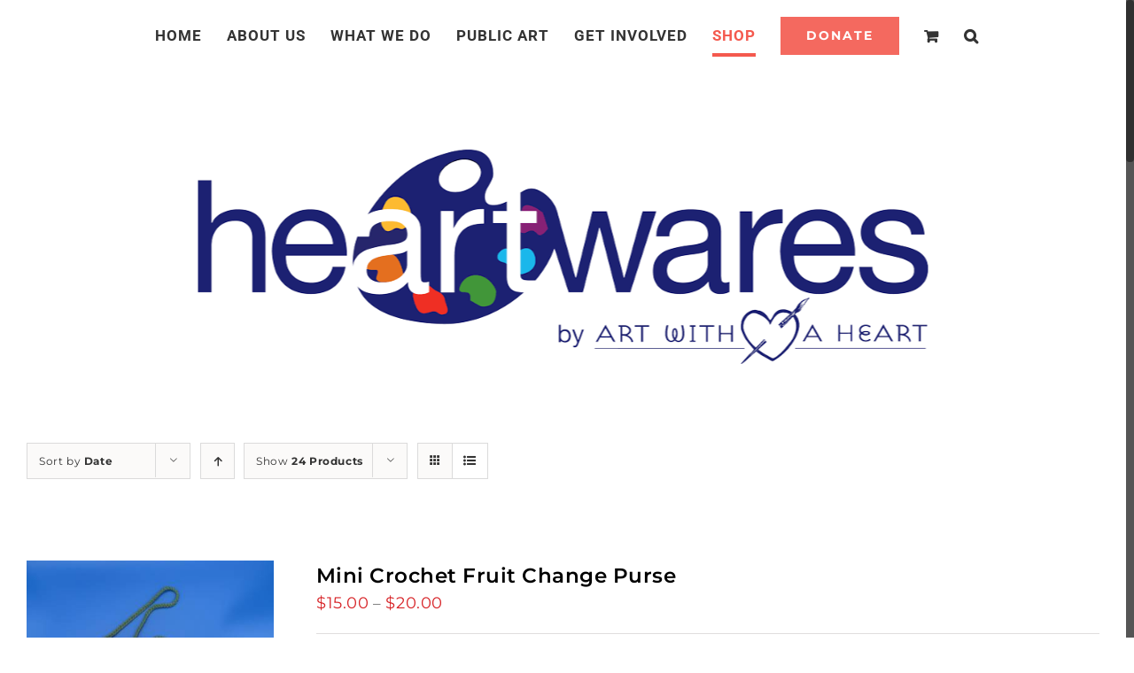

--- FILE ---
content_type: text/html; charset=UTF-8
request_url: https://www.artwithaheart.net/product-category/accessories/?product_view=list&product_count=24&product_orderby=date&product_order=desc
body_size: 28165
content:
<!DOCTYPE html>
<html class="no-overflow-y avada-html-layout-wide avada-html-header-position-top avada-html-is-archive avada-header-color-not-opaque" lang="en-US" prefix="og: http://ogp.me/ns# fb: http://ogp.me/ns/fb#">
<head>
	<meta http-equiv="X-UA-Compatible" content="IE=edge" />
	<meta http-equiv="Content-Type" content="text/html; charset=utf-8"/>
	<meta name="viewport" content="width=device-width, initial-scale=1" />
	<meta name='robots' content='index, follow, max-image-preview:large, max-snippet:-1, max-video-preview:-1' />
<script>window._wca = window._wca || [];</script>

	<!-- This site is optimized with the Yoast SEO plugin v26.8 - https://yoast.com/product/yoast-seo-wordpress/ -->
	<title>Accessories Archives - Art with a Heart</title>
	<link rel="canonical" href="https://www.artwithaheart.net/product-category/accessories/" />
	<meta property="og:locale" content="en_US" />
	<meta property="og:type" content="article" />
	<meta property="og:title" content="Accessories Archives - Art with a Heart" />
	<meta property="og:url" content="https://www.artwithaheart.net/product-category/accessories/" />
	<meta property="og:site_name" content="Art with a Heart" />
	<meta name="twitter:card" content="summary_large_image" />
	<script type="application/ld+json" class="yoast-schema-graph">{"@context":"https://schema.org","@graph":[{"@type":"CollectionPage","@id":"https://www.artwithaheart.net/product-category/accessories/","url":"https://www.artwithaheart.net/product-category/accessories/","name":"Accessories Archives - Art with a Heart","isPartOf":{"@id":"https://www.artwithaheart.net/#website"},"primaryImageOfPage":{"@id":"https://www.artwithaheart.net/product-category/accessories/#primaryimage"},"image":{"@id":"https://www.artwithaheart.net/product-category/accessories/#primaryimage"},"thumbnailUrl":"https://www.artwithaheart.net/wp-content/uploads/2025/12/IMG_2977-scaled.jpg","breadcrumb":{"@id":"https://www.artwithaheart.net/product-category/accessories/#breadcrumb"},"inLanguage":"en-US"},{"@type":"ImageObject","inLanguage":"en-US","@id":"https://www.artwithaheart.net/product-category/accessories/#primaryimage","url":"https://www.artwithaheart.net/wp-content/uploads/2025/12/IMG_2977-scaled.jpg","contentUrl":"https://www.artwithaheart.net/wp-content/uploads/2025/12/IMG_2977-scaled.jpg","width":875,"height":1000},{"@type":"BreadcrumbList","@id":"https://www.artwithaheart.net/product-category/accessories/#breadcrumb","itemListElement":[{"@type":"ListItem","position":1,"name":"Home","item":"https://www.artwithaheart.net/"},{"@type":"ListItem","position":2,"name":"Accessories"}]},{"@type":"WebSite","@id":"https://www.artwithaheart.net/#website","url":"https://www.artwithaheart.net/","name":"Art with a Heart","description":"Enhancing the lives of people in need through visual art","publisher":{"@id":"https://www.artwithaheart.net/#organization"},"potentialAction":[{"@type":"SearchAction","target":{"@type":"EntryPoint","urlTemplate":"https://www.artwithaheart.net/?s={search_term_string}"},"query-input":{"@type":"PropertyValueSpecification","valueRequired":true,"valueName":"search_term_string"}}],"inLanguage":"en-US"},{"@type":"Organization","@id":"https://www.artwithaheart.net/#organization","name":"Art with a Heart, Inc.","url":"https://www.artwithaheart.net/","logo":{"@type":"ImageObject","inLanguage":"en-US","@id":"https://www.artwithaheart.net/#/schema/logo/image/","url":"https://www.artwithaheart.net/wp-content/uploads/2020/11/AWAH-Logo_With_Text-450x91-1.png","contentUrl":"https://www.artwithaheart.net/wp-content/uploads/2020/11/AWAH-Logo_With_Text-450x91-1.png","width":450,"height":91,"caption":"Art with a Heart, Inc."},"image":{"@id":"https://www.artwithaheart.net/#/schema/logo/image/"},"sameAs":["https://www.facebook.com/AWAHBaltimore","https://www.instagram.com/artwithaheart_/","https://www.linkedin.com/company/art-with-a-heart/mycompany/","https://www.youtube.com/channel/UCidawHm4-FLriHas_Ym6aHwhttps://www.youtube.com/channel/UCidawHm4-FLriHas_Ym6aHw"]}]}</script>
	<!-- / Yoast SEO plugin. -->


<link rel='dns-prefetch' href='//stats.wp.com' />
<link rel='dns-prefetch' href='//maxcdn.bootstrapcdn.com' />
<link rel='preconnect' href='//c0.wp.com' />
<link rel="alternate" type="application/rss+xml" title="Art with a Heart &raquo; Feed" href="https://www.artwithaheart.net/feed/" />
<link rel="alternate" type="application/rss+xml" title="Art with a Heart &raquo; Comments Feed" href="https://www.artwithaheart.net/comments/feed/" />
<link rel="alternate" type="text/calendar" title="Art with a Heart &raquo; iCal Feed" href="https://www.artwithaheart.net/events/?ical=1" />
					<link rel="shortcut icon" href="https://www.artwithaheart.net/wp-content/uploads/2020/03/Favicon_AWAH-150x150.png" type="image/x-icon" />
		
					<!-- For iPhone -->
			<link rel="apple-touch-icon" href="https://www.artwithaheart.net/wp-content/uploads/2020/03/Favicon_AWAH-150x150.png">
		
					<!-- For iPhone Retina display -->
			<link rel="apple-touch-icon" sizes="114x114" href="https://www.artwithaheart.net/wp-content/uploads/2020/03/Favicon_AWAH-300x271.png">
		
					<!-- For iPad -->
			<link rel="apple-touch-icon" sizes="72x72" href="https://www.artwithaheart.net/wp-content/uploads/2020/03/Favicon_AWAH-150x150.png">
		
					<!-- For iPad Retina display -->
			<link rel="apple-touch-icon" sizes="144x144" href="https://www.artwithaheart.net/wp-content/uploads/2020/03/Favicon_AWAH-300x271.png">
				<link rel="alternate" type="application/rss+xml" title="Art with a Heart &raquo; Accessories Category Feed" href="https://www.artwithaheart.net/product-category/accessories/feed/" />
<style id='wp-img-auto-sizes-contain-inline-css' type='text/css'>
img:is([sizes=auto i],[sizes^="auto," i]){contain-intrinsic-size:3000px 1500px}
/*# sourceURL=wp-img-auto-sizes-contain-inline-css */
</style>
<link rel='stylesheet' id='acfwf-wc-cart-block-integration-css' href='https://www.artwithaheart.net/wp-content/plugins/advanced-coupons-for-woocommerce-free/dist/assets/index-467dde24.css?ver=1766040733' type='text/css' media='all' />
<link rel='stylesheet' id='acfwf-wc-checkout-block-integration-css' href='https://www.artwithaheart.net/wp-content/plugins/advanced-coupons-for-woocommerce-free/dist/assets/index-2a7d8588.css?ver=1766040733' type='text/css' media='all' />
<link rel='stylesheet' id='sbi_styles-css' href='https://www.artwithaheart.net/wp-content/plugins/instagram-feed/css/sbi-styles.min.css?ver=6.10.0' type='text/css' media='all' />
<style id='wp-emoji-styles-inline-css' type='text/css'>

	img.wp-smiley, img.emoji {
		display: inline !important;
		border: none !important;
		box-shadow: none !important;
		height: 1em !important;
		width: 1em !important;
		margin: 0 0.07em !important;
		vertical-align: -0.1em !important;
		background: none !important;
		padding: 0 !important;
	}
/*# sourceURL=wp-emoji-styles-inline-css */
</style>
<style id='classic-theme-styles-inline-css' type='text/css'>
/*! This file is auto-generated */
.wp-block-button__link{color:#fff;background-color:#32373c;border-radius:9999px;box-shadow:none;text-decoration:none;padding:calc(.667em + 2px) calc(1.333em + 2px);font-size:1.125em}.wp-block-file__button{background:#32373c;color:#fff;text-decoration:none}
/*# sourceURL=/wp-includes/css/classic-themes.min.css */
</style>
<link rel='stylesheet' id='simple-banner-style-css' href='https://www.artwithaheart.net/wp-content/plugins/simple-banner/simple-banner.css?ver=3.1.0' type='text/css' media='all' />
<style id='woocommerce-inline-inline-css' type='text/css'>
.woocommerce form .form-row .required { visibility: visible; }
/*# sourceURL=woocommerce-inline-inline-css */
</style>
<link rel='stylesheet' id='cff-css' href='https://www.artwithaheart.net/wp-content/plugins/custom-facebook-feed/assets/css/cff-style.min.css?ver=4.3.4' type='text/css' media='all' />
<link rel='stylesheet' id='sb-font-awesome-css' href='https://maxcdn.bootstrapcdn.com/font-awesome/4.7.0/css/font-awesome.min.css?ver=6.9' type='text/css' media='all' />
<link rel='stylesheet' id='jquery-bxslider-css-css' href='https://www.artwithaheart.net/wp-content/plugins/banner-management-for-woocommerce/public/css/jquery.bxslider.css?ver=2.1' type='text/css' media='all' />
<link rel='stylesheet' id='banner-management-for-woocommerce-css' href='https://www.artwithaheart.net/wp-content/plugins/banner-management-for-woocommerce/public/css/woocommerce-category-banner-management-public.css?ver=2.1' type='text/css' media='all' />
<link rel='stylesheet' id='fontawesome-css-css' href='https://www.artwithaheart.net/wp-content/plugins/banner-management-for-woocommerce/public/css/all.min.css?ver=2.1' type='text/css' media='all' />
<link rel='stylesheet' id='avada-stylesheet-css' href='https://www.artwithaheart.net/wp-content/themes/avada/assets/css/style.min.css?ver=6.2.1' type='text/css' media='all' />
<link rel='stylesheet' id='fusion-dynamic-css-css' href='https://www.artwithaheart.net/wp-content/uploads/fusion-styles/f71e63e1fd09c339654f3d0be369bbdc.min.css?ver=2.2.1' type='text/css' media='all' />
<link rel='stylesheet' id='avada-max-1c-css' href='https://www.artwithaheart.net/wp-content/themes/avada/assets/css/media/max-1c.min.css?ver=6.2.1' type='text/css' media='only screen and (max-width: 640px)' />
<link rel='stylesheet' id='avada-max-2c-css' href='https://www.artwithaheart.net/wp-content/themes/avada/assets/css/media/max-2c.min.css?ver=6.2.1' type='text/css' media='only screen and (max-width: 800px)' />
<link rel='stylesheet' id='avada-min-2c-max-3c-css' href='https://www.artwithaheart.net/wp-content/themes/avada/assets/css/media/min-2c-max-3c.min.css?ver=6.2.1' type='text/css' media='only screen and (min-width: 800px) and (max-width: 960px)' />
<link rel='stylesheet' id='avada-min-3c-max-4c-css' href='https://www.artwithaheart.net/wp-content/themes/avada/assets/css/media/min-3c-max-4c.min.css?ver=6.2.1' type='text/css' media='only screen and (min-width: 960px) and (max-width: 1120px)' />
<link rel='stylesheet' id='avada-min-4c-max-5c-css' href='https://www.artwithaheart.net/wp-content/themes/avada/assets/css/media/min-4c-max-5c.min.css?ver=6.2.1' type='text/css' media='only screen and (min-width: 1120px) and (max-width: 1280px)' />
<link rel='stylesheet' id='avada-min-5c-max-6c-css' href='https://www.artwithaheart.net/wp-content/themes/avada/assets/css/media/min-5c-max-6c.min.css?ver=6.2.1' type='text/css' media='only screen and (min-width: 1280px) and (max-width: 1440px)' />
<link rel='stylesheet' id='avada-min-shbp-css' href='https://www.artwithaheart.net/wp-content/themes/avada/assets/css/media/min-shbp.min.css?ver=6.2.1' type='text/css' media='only screen and (min-width: 1149px)' />
<link rel='stylesheet' id='avada-max-shbp-css' href='https://www.artwithaheart.net/wp-content/themes/avada/assets/css/media/max-shbp.min.css?ver=6.2.1' type='text/css' media='only screen and (max-width: 1148px)' />
<link rel='stylesheet' id='avada-max-sh-shbp-css' href='https://www.artwithaheart.net/wp-content/themes/avada/assets/css/media/max-sh-shbp.min.css?ver=6.2.1' type='text/css' media='only screen and (max-width: 1148px)' />
<link rel='stylesheet' id='avada-min-768-max-1024-p-css' href='https://www.artwithaheart.net/wp-content/themes/avada/assets/css/media/min-768-max-1024-p.min.css?ver=6.2.1' type='text/css' media='only screen and (min-device-width: 768px) and (max-device-width: 1024px) and (orientation: portrait)' />
<link rel='stylesheet' id='avada-min-768-max-1024-l-css' href='https://www.artwithaheart.net/wp-content/themes/avada/assets/css/media/min-768-max-1024-l.min.css?ver=6.2.1' type='text/css' media='only screen and (min-device-width: 768px) and (max-device-width: 1024px) and (orientation: landscape)' />
<link rel='stylesheet' id='avada-max-sh-cbp-css' href='https://www.artwithaheart.net/wp-content/themes/avada/assets/css/media/max-sh-cbp.min.css?ver=6.2.1' type='text/css' media='only screen and (max-width: 1024px)' />
<link rel='stylesheet' id='avada-max-sh-sbp-css' href='https://www.artwithaheart.net/wp-content/themes/avada/assets/css/media/max-sh-sbp.min.css?ver=6.2.1' type='text/css' media='only screen and (max-width: 1024px)' />
<link rel='stylesheet' id='avada-max-sh-640-css' href='https://www.artwithaheart.net/wp-content/themes/avada/assets/css/media/max-sh-640.min.css?ver=6.2.1' type='text/css' media='only screen and (max-width: 640px)' />
<link rel='stylesheet' id='avada-max-shbp-18-css' href='https://www.artwithaheart.net/wp-content/themes/avada/assets/css/media/max-shbp-18.min.css?ver=6.2.1' type='text/css' media='only screen and (max-width: 1130px)' />
<link rel='stylesheet' id='avada-max-shbp-32-css' href='https://www.artwithaheart.net/wp-content/themes/avada/assets/css/media/max-shbp-32.min.css?ver=6.2.1' type='text/css' media='only screen and (max-width: 1116px)' />
<link rel='stylesheet' id='avada-min-sh-cbp-css' href='https://www.artwithaheart.net/wp-content/themes/avada/assets/css/media/min-sh-cbp.min.css?ver=6.2.1' type='text/css' media='only screen and (min-width: 1024px)' />
<link rel='stylesheet' id='avada-max-640-css' href='https://www.artwithaheart.net/wp-content/themes/avada/assets/css/media/max-640.min.css?ver=6.2.1' type='text/css' media='only screen and (max-device-width: 640px)' />
<link rel='stylesheet' id='avada-max-main-css' href='https://www.artwithaheart.net/wp-content/themes/avada/assets/css/media/max-main.min.css?ver=6.2.1' type='text/css' media='only screen and (max-width: 1440px)' />
<link rel='stylesheet' id='avada-max-cbp-css' href='https://www.artwithaheart.net/wp-content/themes/avada/assets/css/media/max-cbp.min.css?ver=6.2.1' type='text/css' media='only screen and (max-width: 1024px)' />
<link rel='stylesheet' id='avada-min-768-max-1024-woo-css' href='https://www.artwithaheart.net/wp-content/themes/avada/assets/css/media/min-768-max-1024-woo.min.css?ver=6.2.1' type='text/css' media='only screen and (min-device-width: 768px) and (max-device-width: 1024px)' />
<link rel='stylesheet' id='avada-max-sh-640-woo-css' href='https://www.artwithaheart.net/wp-content/themes/avada/assets/css/media/max-sh-640-woo.min.css?ver=6.2.1' type='text/css' media='only screen and (max-width: 640px)' />
<link rel='stylesheet' id='avada-max-sh-cbp-woo-css' href='https://www.artwithaheart.net/wp-content/themes/avada/assets/css/media/max-sh-cbp-woo.min.css?ver=6.2.1' type='text/css' media='only screen and (max-width: 1024px)' />
<link rel='stylesheet' id='avada-min-sh-cbp-woo-css' href='https://www.artwithaheart.net/wp-content/themes/avada/assets/css/media/min-sh-cbp-woo.min.css?ver=6.2.1' type='text/css' media='only screen and (min-width: 1024px)' />
<link rel='stylesheet' id='avada-max-768-ec-css' href='https://www.artwithaheart.net/wp-content/themes/avada/assets/css/media/max-768-ec.min.css?ver=6.2.1' type='text/css' media='only screen and (max-width: 768px)' />
<link rel='stylesheet' id='avada-max-sh-cbp-ec-css' href='https://www.artwithaheart.net/wp-content/themes/avada/assets/css/media/max-sh-cbp-ec.min.css?ver=6.2.1' type='text/css' media='only screen and (max-width: 1024px)' />
<link rel='stylesheet' id='fb-max-sh-cbp-css' href='https://www.artwithaheart.net/wp-content/plugins/fusion-builder/assets/css/media/max-sh-cbp.min.css?ver=2.2.1' type='text/css' media='only screen and (max-width: 1024px)' />
<link rel='stylesheet' id='fb-min-768-max-1024-p-css' href='https://www.artwithaheart.net/wp-content/plugins/fusion-builder/assets/css/media/min-768-max-1024-p.min.css?ver=2.2.1' type='text/css' media='only screen and (min-device-width: 768px) and (max-device-width: 1024px) and (orientation: portrait)' />
<link rel='stylesheet' id='fb-max-640-css' href='https://www.artwithaheart.net/wp-content/plugins/fusion-builder/assets/css/media/max-640.min.css?ver=2.2.1' type='text/css' media='only screen and (max-device-width: 640px)' />
<link rel='stylesheet' id='fb-max-1c-css' href='https://www.artwithaheart.net/wp-content/plugins/fusion-builder/assets/css/media/max-1c.css?ver=2.2.1' type='text/css' media='only screen and (max-width: 640px)' />
<link rel='stylesheet' id='fb-max-2c-css' href='https://www.artwithaheart.net/wp-content/plugins/fusion-builder/assets/css/media/max-2c.css?ver=2.2.1' type='text/css' media='only screen and (max-width: 800px)' />
<link rel='stylesheet' id='fb-min-2c-max-3c-css' href='https://www.artwithaheart.net/wp-content/plugins/fusion-builder/assets/css/media/min-2c-max-3c.css?ver=2.2.1' type='text/css' media='only screen and (min-width: 800px) and (max-width: 960px)' />
<link rel='stylesheet' id='fb-min-3c-max-4c-css' href='https://www.artwithaheart.net/wp-content/plugins/fusion-builder/assets/css/media/min-3c-max-4c.css?ver=2.2.1' type='text/css' media='only screen and (min-width: 960px) and (max-width: 1120px)' />
<link rel='stylesheet' id='fb-min-4c-max-5c-css' href='https://www.artwithaheart.net/wp-content/plugins/fusion-builder/assets/css/media/min-4c-max-5c.css?ver=2.2.1' type='text/css' media='only screen and (min-width: 1120px) and (max-width: 1280px)' />
<link rel='stylesheet' id='fb-min-5c-max-6c-css' href='https://www.artwithaheart.net/wp-content/plugins/fusion-builder/assets/css/media/min-5c-max-6c.css?ver=2.2.1' type='text/css' media='only screen and (min-width: 1280px) and (max-width: 1440px)' />
<script type="text/template" id="tmpl-variation-template">
	<div class="woocommerce-variation-description">{{{ data.variation.variation_description }}}</div>
	<div class="woocommerce-variation-price">{{{ data.variation.price_html }}}</div>
	<div class="woocommerce-variation-availability">{{{ data.variation.availability_html }}}</div>
</script>
<script type="text/template" id="tmpl-unavailable-variation-template">
	<p role="alert">Sorry, this product is unavailable. Please choose a different combination.</p>
</script>
<script src="https://c0.wp.com/c/6.9/wp-includes/js/jquery/jquery.min.js" id="jquery-core-js"></script>
<script src="https://c0.wp.com/c/6.9/wp-includes/js/jquery/jquery-migrate.min.js" id="jquery-migrate-js"></script>
<script id="simple-banner-script-js-before">
const simpleBannerScriptParams = {"pro_version_enabled":"","debug_mode":"","id":10746,"version":"3.1.0","banner_params":[{"hide_simple_banner":"yes","simple_banner_prepend_element":"body","simple_banner_position":"sticky","header_margin":"","header_padding":"","wp_body_open_enabled":"","wp_body_open":true,"simple_banner_z_index":"","simple_banner_text":"","disabled_on_current_page":false,"disabled_pages_array":[],"is_current_page_a_post":false,"disabled_on_posts":"","simple_banner_disabled_page_paths":"","simple_banner_font_size":"","simple_banner_color":"#0c80df","simple_banner_text_color":"","simple_banner_link_color":"#000000","simple_banner_close_color":"","simple_banner_custom_css":"","simple_banner_scrolling_custom_css":"","simple_banner_text_custom_css":"","simple_banner_button_css":"","site_custom_css":"","keep_site_custom_css":"","site_custom_js":"","keep_site_custom_js":"","close_button_enabled":"","close_button_expiration":"","close_button_cookie_set":false,"current_date":{"date":"2026-01-20 22:57:35.128982","timezone_type":3,"timezone":"UTC"},"start_date":{"date":"2026-01-20 22:57:35.128987","timezone_type":3,"timezone":"UTC"},"end_date":{"date":"2026-01-20 22:57:35.128990","timezone_type":3,"timezone":"UTC"},"simple_banner_start_after_date":"","simple_banner_remove_after_date":"","simple_banner_insert_inside_element":""}]}
//# sourceURL=simple-banner-script-js-before
</script>
<script src="https://www.artwithaheart.net/wp-content/plugins/simple-banner/simple-banner.js?ver=3.1.0" id="simple-banner-script-js"></script>
<script src="https://c0.wp.com/p/woocommerce/10.4.3/assets/js/jquery-blockui/jquery.blockUI.min.js" id="wc-jquery-blockui-js" defer data-wp-strategy="defer"></script>
<script id="wc-add-to-cart-js-extra">
var wc_add_to_cart_params = {"ajax_url":"/wp-admin/admin-ajax.php","wc_ajax_url":"/?wc-ajax=%%endpoint%%","i18n_view_cart":"View cart","cart_url":"https://www.artwithaheart.net/cart/","is_cart":"","cart_redirect_after_add":"no"};
//# sourceURL=wc-add-to-cart-js-extra
</script>
<script src="https://c0.wp.com/p/woocommerce/10.4.3/assets/js/frontend/add-to-cart.min.js" id="wc-add-to-cart-js" defer data-wp-strategy="defer"></script>
<script src="https://c0.wp.com/p/woocommerce/10.4.3/assets/js/js-cookie/js.cookie.min.js" id="wc-js-cookie-js" defer data-wp-strategy="defer"></script>
<script id="woocommerce-js-extra">
var woocommerce_params = {"ajax_url":"/wp-admin/admin-ajax.php","wc_ajax_url":"/?wc-ajax=%%endpoint%%","i18n_password_show":"Show password","i18n_password_hide":"Hide password"};
//# sourceURL=woocommerce-js-extra
</script>
<script src="https://c0.wp.com/p/woocommerce/10.4.3/assets/js/frontend/woocommerce.min.js" id="woocommerce-js" defer data-wp-strategy="defer"></script>
<script src="https://www.artwithaheart.net/wp-content/plugins/banner-management-for-woocommerce/public/js/jquery.bxslider.min.js?ver=2.1" id="jquery-bxslider-js"></script>
<script src="https://www.artwithaheart.net/wp-content/plugins/banner-management-for-woocommerce/public/js/woocommerce-category-banner-management-public.min.js?ver=2.1" id="banner-management-for-woocommerce-public-js-js"></script>
<script id="kk-script-js-extra">
var fetchCartItems = {"ajax_url":"https://www.artwithaheart.net/wp-admin/admin-ajax.php","action":"kk_wc_fetchcartitems","nonce":"379f0c44c7","currency":"USD"};
//# sourceURL=kk-script-js-extra
</script>
<script src="https://www.artwithaheart.net/wp-content/plugins/kliken-marketing-for-google/assets/kk-script.js?ver=6.9" id="kk-script-js"></script>
<script id="WCPAY_ASSETS-js-extra">
var wcpayAssets = {"url":"https://www.artwithaheart.net/wp-content/plugins/woocommerce-payments/dist/"};
//# sourceURL=WCPAY_ASSETS-js-extra
</script>
<script src='https://www.artwithaheart.net/wp-content/plugins/event-tickets/common/build/js/underscore-before.js'></script>
<script src="https://c0.wp.com/c/6.9/wp-includes/js/underscore.min.js" id="underscore-js"></script>
<script src='https://www.artwithaheart.net/wp-content/plugins/event-tickets/common/build/js/underscore-after.js'></script>
<script id="wp-util-js-extra">
var _wpUtilSettings = {"ajax":{"url":"/wp-admin/admin-ajax.php"}};
//# sourceURL=wp-util-js-extra
</script>
<script src="https://c0.wp.com/c/6.9/wp-includes/js/wp-util.min.js" id="wp-util-js"></script>
<script id="wc-add-to-cart-variation-js-extra">
var wc_add_to_cart_variation_params = {"wc_ajax_url":"/?wc-ajax=%%endpoint%%","i18n_no_matching_variations_text":"Sorry, no products matched your selection. Please choose a different combination.","i18n_make_a_selection_text":"Please select some product options before adding this product to your cart.","i18n_unavailable_text":"Sorry, this product is unavailable. Please choose a different combination.","i18n_reset_alert_text":"Your selection has been reset. Please select some product options before adding this product to your cart."};
//# sourceURL=wc-add-to-cart-variation-js-extra
</script>
<script src="https://c0.wp.com/p/woocommerce/10.4.3/assets/js/frontend/add-to-cart-variation.min.js" id="wc-add-to-cart-variation-js" defer data-wp-strategy="defer"></script>
<script src="https://stats.wp.com/s-202604.js" id="woocommerce-analytics-js" defer data-wp-strategy="defer"></script>
<link rel="https://api.w.org/" href="https://www.artwithaheart.net/wp-json/" /><link rel="alternate" title="JSON" type="application/json" href="https://www.artwithaheart.net/wp-json/wp/v2/product_cat/141" /><link rel="EditURI" type="application/rsd+xml" title="RSD" href="https://www.artwithaheart.net/xmlrpc.php?rsd" />
<meta name="generator" content="WordPress 6.9" />
<meta name="generator" content="WooCommerce 10.4.3" />
<meta name="generator" content="Advanced Coupons for WooCommerce Free v4.7.1" /><style id="simple-banner-hide" type="text/css">.simple-banner{display:none;}</style><style id="simple-banner-position" type="text/css">.simple-banner{position:sticky;}</style><style id="simple-banner-background-color" type="text/css">.simple-banner{background:#0c80df;}</style><style id="simple-banner-text-color" type="text/css">.simple-banner .simple-banner-text{color: #ffffff;}</style><style id="simple-banner-link-color" type="text/css">.simple-banner .simple-banner-text a{color:#000000;}</style><style id="simple-banner-z-index" type="text/css">.simple-banner{z-index: 99999;}</style><style id="simple-banner-site-custom-css-dummy" type="text/css"></style><script id="simple-banner-site-custom-js-dummy" type="text/javascript"></script><meta name="et-api-version" content="v1"><meta name="et-api-origin" content="https://www.artwithaheart.net"><link rel="https://theeventscalendar.com/" href="https://www.artwithaheart.net/wp-json/tribe/tickets/v1/" /><meta name="tec-api-version" content="v1"><meta name="tec-api-origin" content="https://www.artwithaheart.net"><link rel="alternate" href="https://www.artwithaheart.net/wp-json/tribe/events/v1/" />	<style>img#wpstats{display:none}</style>
		<style type="text/css" id="css-fb-visibility">@media screen and (max-width: 640px){body:not(.fusion-builder-ui-wireframe) .fusion-no-small-visibility{display:none !important;}}@media screen and (min-width: 641px) and (max-width: 1024px){body:not(.fusion-builder-ui-wireframe) .fusion-no-medium-visibility{display:none !important;}}@media screen and (min-width: 1025px){body:not(.fusion-builder-ui-wireframe) .fusion-no-large-visibility{display:none !important;}}</style>	<noscript><style>.woocommerce-product-gallery{ opacity: 1 !important; }</style></noscript>
	<link rel="modulepreload" href="https://www.artwithaheart.net/wp-content/plugins/advanced-coupons-for-woocommerce-free/dist/common/NoticesPlugin.12346420.js"  /><link rel="modulepreload" href="https://www.artwithaheart.net/wp-content/plugins/advanced-coupons-for-woocommerce-free/dist/common/sanitize.7727159a.js"  /><link rel="modulepreload" href="https://www.artwithaheart.net/wp-content/plugins/advanced-coupons-for-woocommerce-free/dist/common/NoticesPlugin.12346420.js"  /><link rel="modulepreload" href="https://www.artwithaheart.net/wp-content/plugins/advanced-coupons-for-woocommerce-free/dist/common/sanitize.7727159a.js"  />		<script type="text/javascript">
			var doc = document.documentElement;
			doc.setAttribute( 'data-useragent', navigator.userAgent );
		</script>
		
		<!-- Global site tag (gtag.js) - Google Analytics -->
<script async src="https://www.googletagmanager.com/gtag/js?id=G-Y44NMGTCX9"></script>
<script>
  window.dataLayer = window.dataLayer || [];
  function gtag(){dataLayer.push(arguments);}
  gtag('js', new Date());

  gtag('config', 'G-Y44NMGTCX9');
</script>
<style id='global-styles-inline-css' type='text/css'>
:root{--wp--preset--aspect-ratio--square: 1;--wp--preset--aspect-ratio--4-3: 4/3;--wp--preset--aspect-ratio--3-4: 3/4;--wp--preset--aspect-ratio--3-2: 3/2;--wp--preset--aspect-ratio--2-3: 2/3;--wp--preset--aspect-ratio--16-9: 16/9;--wp--preset--aspect-ratio--9-16: 9/16;--wp--preset--color--black: #000000;--wp--preset--color--cyan-bluish-gray: #abb8c3;--wp--preset--color--white: #ffffff;--wp--preset--color--pale-pink: #f78da7;--wp--preset--color--vivid-red: #cf2e2e;--wp--preset--color--luminous-vivid-orange: #ff6900;--wp--preset--color--luminous-vivid-amber: #fcb900;--wp--preset--color--light-green-cyan: #7bdcb5;--wp--preset--color--vivid-green-cyan: #00d084;--wp--preset--color--pale-cyan-blue: #8ed1fc;--wp--preset--color--vivid-cyan-blue: #0693e3;--wp--preset--color--vivid-purple: #9b51e0;--wp--preset--gradient--vivid-cyan-blue-to-vivid-purple: linear-gradient(135deg,rgb(6,147,227) 0%,rgb(155,81,224) 100%);--wp--preset--gradient--light-green-cyan-to-vivid-green-cyan: linear-gradient(135deg,rgb(122,220,180) 0%,rgb(0,208,130) 100%);--wp--preset--gradient--luminous-vivid-amber-to-luminous-vivid-orange: linear-gradient(135deg,rgb(252,185,0) 0%,rgb(255,105,0) 100%);--wp--preset--gradient--luminous-vivid-orange-to-vivid-red: linear-gradient(135deg,rgb(255,105,0) 0%,rgb(207,46,46) 100%);--wp--preset--gradient--very-light-gray-to-cyan-bluish-gray: linear-gradient(135deg,rgb(238,238,238) 0%,rgb(169,184,195) 100%);--wp--preset--gradient--cool-to-warm-spectrum: linear-gradient(135deg,rgb(74,234,220) 0%,rgb(151,120,209) 20%,rgb(207,42,186) 40%,rgb(238,44,130) 60%,rgb(251,105,98) 80%,rgb(254,248,76) 100%);--wp--preset--gradient--blush-light-purple: linear-gradient(135deg,rgb(255,206,236) 0%,rgb(152,150,240) 100%);--wp--preset--gradient--blush-bordeaux: linear-gradient(135deg,rgb(254,205,165) 0%,rgb(254,45,45) 50%,rgb(107,0,62) 100%);--wp--preset--gradient--luminous-dusk: linear-gradient(135deg,rgb(255,203,112) 0%,rgb(199,81,192) 50%,rgb(65,88,208) 100%);--wp--preset--gradient--pale-ocean: linear-gradient(135deg,rgb(255,245,203) 0%,rgb(182,227,212) 50%,rgb(51,167,181) 100%);--wp--preset--gradient--electric-grass: linear-gradient(135deg,rgb(202,248,128) 0%,rgb(113,206,126) 100%);--wp--preset--gradient--midnight: linear-gradient(135deg,rgb(2,3,129) 0%,rgb(40,116,252) 100%);--wp--preset--font-size--small: 12.75px;--wp--preset--font-size--medium: 20px;--wp--preset--font-size--large: 25.5px;--wp--preset--font-size--x-large: 42px;--wp--preset--font-size--normal: 17px;--wp--preset--font-size--xlarge: 34px;--wp--preset--font-size--huge: 51px;--wp--preset--spacing--20: 0.44rem;--wp--preset--spacing--30: 0.67rem;--wp--preset--spacing--40: 1rem;--wp--preset--spacing--50: 1.5rem;--wp--preset--spacing--60: 2.25rem;--wp--preset--spacing--70: 3.38rem;--wp--preset--spacing--80: 5.06rem;--wp--preset--shadow--natural: 6px 6px 9px rgba(0, 0, 0, 0.2);--wp--preset--shadow--deep: 12px 12px 50px rgba(0, 0, 0, 0.4);--wp--preset--shadow--sharp: 6px 6px 0px rgba(0, 0, 0, 0.2);--wp--preset--shadow--outlined: 6px 6px 0px -3px rgb(255, 255, 255), 6px 6px rgb(0, 0, 0);--wp--preset--shadow--crisp: 6px 6px 0px rgb(0, 0, 0);}:where(.is-layout-flex){gap: 0.5em;}:where(.is-layout-grid){gap: 0.5em;}body .is-layout-flex{display: flex;}.is-layout-flex{flex-wrap: wrap;align-items: center;}.is-layout-flex > :is(*, div){margin: 0;}body .is-layout-grid{display: grid;}.is-layout-grid > :is(*, div){margin: 0;}:where(.wp-block-columns.is-layout-flex){gap: 2em;}:where(.wp-block-columns.is-layout-grid){gap: 2em;}:where(.wp-block-post-template.is-layout-flex){gap: 1.25em;}:where(.wp-block-post-template.is-layout-grid){gap: 1.25em;}.has-black-color{color: var(--wp--preset--color--black) !important;}.has-cyan-bluish-gray-color{color: var(--wp--preset--color--cyan-bluish-gray) !important;}.has-white-color{color: var(--wp--preset--color--white) !important;}.has-pale-pink-color{color: var(--wp--preset--color--pale-pink) !important;}.has-vivid-red-color{color: var(--wp--preset--color--vivid-red) !important;}.has-luminous-vivid-orange-color{color: var(--wp--preset--color--luminous-vivid-orange) !important;}.has-luminous-vivid-amber-color{color: var(--wp--preset--color--luminous-vivid-amber) !important;}.has-light-green-cyan-color{color: var(--wp--preset--color--light-green-cyan) !important;}.has-vivid-green-cyan-color{color: var(--wp--preset--color--vivid-green-cyan) !important;}.has-pale-cyan-blue-color{color: var(--wp--preset--color--pale-cyan-blue) !important;}.has-vivid-cyan-blue-color{color: var(--wp--preset--color--vivid-cyan-blue) !important;}.has-vivid-purple-color{color: var(--wp--preset--color--vivid-purple) !important;}.has-black-background-color{background-color: var(--wp--preset--color--black) !important;}.has-cyan-bluish-gray-background-color{background-color: var(--wp--preset--color--cyan-bluish-gray) !important;}.has-white-background-color{background-color: var(--wp--preset--color--white) !important;}.has-pale-pink-background-color{background-color: var(--wp--preset--color--pale-pink) !important;}.has-vivid-red-background-color{background-color: var(--wp--preset--color--vivid-red) !important;}.has-luminous-vivid-orange-background-color{background-color: var(--wp--preset--color--luminous-vivid-orange) !important;}.has-luminous-vivid-amber-background-color{background-color: var(--wp--preset--color--luminous-vivid-amber) !important;}.has-light-green-cyan-background-color{background-color: var(--wp--preset--color--light-green-cyan) !important;}.has-vivid-green-cyan-background-color{background-color: var(--wp--preset--color--vivid-green-cyan) !important;}.has-pale-cyan-blue-background-color{background-color: var(--wp--preset--color--pale-cyan-blue) !important;}.has-vivid-cyan-blue-background-color{background-color: var(--wp--preset--color--vivid-cyan-blue) !important;}.has-vivid-purple-background-color{background-color: var(--wp--preset--color--vivid-purple) !important;}.has-black-border-color{border-color: var(--wp--preset--color--black) !important;}.has-cyan-bluish-gray-border-color{border-color: var(--wp--preset--color--cyan-bluish-gray) !important;}.has-white-border-color{border-color: var(--wp--preset--color--white) !important;}.has-pale-pink-border-color{border-color: var(--wp--preset--color--pale-pink) !important;}.has-vivid-red-border-color{border-color: var(--wp--preset--color--vivid-red) !important;}.has-luminous-vivid-orange-border-color{border-color: var(--wp--preset--color--luminous-vivid-orange) !important;}.has-luminous-vivid-amber-border-color{border-color: var(--wp--preset--color--luminous-vivid-amber) !important;}.has-light-green-cyan-border-color{border-color: var(--wp--preset--color--light-green-cyan) !important;}.has-vivid-green-cyan-border-color{border-color: var(--wp--preset--color--vivid-green-cyan) !important;}.has-pale-cyan-blue-border-color{border-color: var(--wp--preset--color--pale-cyan-blue) !important;}.has-vivid-cyan-blue-border-color{border-color: var(--wp--preset--color--vivid-cyan-blue) !important;}.has-vivid-purple-border-color{border-color: var(--wp--preset--color--vivid-purple) !important;}.has-vivid-cyan-blue-to-vivid-purple-gradient-background{background: var(--wp--preset--gradient--vivid-cyan-blue-to-vivid-purple) !important;}.has-light-green-cyan-to-vivid-green-cyan-gradient-background{background: var(--wp--preset--gradient--light-green-cyan-to-vivid-green-cyan) !important;}.has-luminous-vivid-amber-to-luminous-vivid-orange-gradient-background{background: var(--wp--preset--gradient--luminous-vivid-amber-to-luminous-vivid-orange) !important;}.has-luminous-vivid-orange-to-vivid-red-gradient-background{background: var(--wp--preset--gradient--luminous-vivid-orange-to-vivid-red) !important;}.has-very-light-gray-to-cyan-bluish-gray-gradient-background{background: var(--wp--preset--gradient--very-light-gray-to-cyan-bluish-gray) !important;}.has-cool-to-warm-spectrum-gradient-background{background: var(--wp--preset--gradient--cool-to-warm-spectrum) !important;}.has-blush-light-purple-gradient-background{background: var(--wp--preset--gradient--blush-light-purple) !important;}.has-blush-bordeaux-gradient-background{background: var(--wp--preset--gradient--blush-bordeaux) !important;}.has-luminous-dusk-gradient-background{background: var(--wp--preset--gradient--luminous-dusk) !important;}.has-pale-ocean-gradient-background{background: var(--wp--preset--gradient--pale-ocean) !important;}.has-electric-grass-gradient-background{background: var(--wp--preset--gradient--electric-grass) !important;}.has-midnight-gradient-background{background: var(--wp--preset--gradient--midnight) !important;}.has-small-font-size{font-size: var(--wp--preset--font-size--small) !important;}.has-medium-font-size{font-size: var(--wp--preset--font-size--medium) !important;}.has-large-font-size{font-size: var(--wp--preset--font-size--large) !important;}.has-x-large-font-size{font-size: var(--wp--preset--font-size--x-large) !important;}
/*# sourceURL=global-styles-inline-css */
</style>
<link rel='stylesheet' id='wc-blocks-style-css' href='https://c0.wp.com/p/woocommerce/10.4.3/assets/client/blocks/wc-blocks.css' type='text/css' media='all' />
<link rel='stylesheet' id='dashicons-css' href='https://c0.wp.com/c/6.9/wp-includes/css/dashicons.min.css' type='text/css' media='all' />
<link rel='stylesheet' id='nf-display-css' href='https://www.artwithaheart.net/wp-content/plugins/ninja-forms/assets/css/display-opinions-light.css?ver=6.9' type='text/css' media='all' />
<link rel='stylesheet' id='nf-font-awesome-css' href='https://www.artwithaheart.net/wp-content/plugins/ninja-forms/assets/css/font-awesome.min.css?ver=6.9' type='text/css' media='all' />
<link rel='stylesheet' id='nf-mp-display-css' href='https://www.artwithaheart.net/wp-content/plugins/ninja-forms-multi-part/assets/css/display-opinions-light.css?ver=6.9' type='text/css' media='all' />
<link rel='stylesheet' id='nf-layout-front-end-css' href='https://www.artwithaheart.net/wp-content/plugins/ninja-forms-style/layouts/assets/css/display-structure.css?ver=3.0.28' type='text/css' media='all' />
</head>

<body class="archive tax-product_cat term-accessories term-141 wp-custom-logo wp-theme-avada theme-avada woocommerce woocommerce-page woocommerce-no-js tribe-no-js tec-no-tickets-on-recurring tec-no-rsvp-on-recurring fusion-image-hovers fusion-pagination-sizing fusion-button_size-large fusion-button_type-flat fusion-button_span-no avada-image-rollover-circle-no avada-image-rollover-yes avada-image-rollover-direction-center_horiz fusion-body ltr fusion-sticky-header no-mobile-totop avada-has-rev-slider-styles fusion-disable-outline fusion-sub-menu-fade mobile-logo-pos-left layout-wide-mode avada-has-boxed-modal-shadow-none layout-scroll-offset-full avada-has-zero-margin-offset-top fusion-top-header menu-text-align-center fusion-woo-product-design-classic fusion-woo-shop-page-columns-4 fusion-woo-related-columns-4 fusion-woo-archive-page-columns-3 fusion-woocommerce-equal-heights avada-has-woo-gallery-disabled mobile-menu-design-modern fusion-show-pagination-text fusion-header-layout-v7 avada-responsive avada-footer-fx-none avada-menu-highlight-style-bottombar fusion-search-form-classic fusion-main-menu-search-dropdown fusion-avatar-square avada-sticky-shrinkage avada-dropdown-styles avada-blog-layout-grid avada-blog-archive-layout-grid avada-ec-not-100-width avada-ec-meta-layout-below_content avada-header-shadow-no avada-menu-icon-position-left avada-has-header-100-width avada-has-pagetitle-100-width avada-has-pagetitle-bg-full avada-has-pagetitle-bg-parallax avada-has-mobile-menu-search avada-has-main-nav-search-icon avada-has-100-footer avada-has-titlebar-hide avada-has-pagination-padding avada-flyout-menu-direction-fade avada-ec-views-v2 tribe-theme-avada" >
		<a class="skip-link screen-reader-text" href="#content">Skip to content</a>

	<div id="boxed-wrapper">
		<div class="fusion-sides-frame"></div>
		<div id="wrapper" class="fusion-wrapper">
			<div id="home" style="position:relative;top:-1px;"></div>
			
			<header class="fusion-header-wrapper">
				<div class="fusion-header-v7 fusion-logo-alignment fusion-logo-left fusion-sticky-menu-1 fusion-sticky-logo- fusion-mobile-logo-  fusion-mobile-menu-design-modern">
					<div class="fusion-header-sticky-height"></div>
<div class="fusion-header" >
	<div class="fusion-row fusion-middle-logo-menu">
				<nav class="fusion-main-menu" aria-label="Main Menu"><ul id="menu-main-menu" class="fusion-menu fusion-middle-logo-ul"><li  id="menu-item-440"  class="menu-item menu-item-type-post_type menu-item-object-page menu-item-home menu-item-440"  data-item-id="440"><a  href="https://www.artwithaheart.net/" class="fusion-top-level-link fusion-bottombar-highlight"><span class="menu-text">HOME</span></a></li><li  id="menu-item-439"  class="menu-item menu-item-type-post_type menu-item-object-page menu-item-has-children menu-item-439 fusion-dropdown-menu"  data-item-id="439"><a  href="https://www.artwithaheart.net/aboutus/" class="fusion-top-level-link fusion-bottombar-highlight"><span class="menu-text">ABOUT US</span></a><ul class="sub-menu"><li  id="menu-item-910"  class="menu-item menu-item-type-post_type menu-item-object-page menu-item-910 fusion-dropdown-submenu" ><a  href="https://www.artwithaheart.net/aboutus/staff/" class="fusion-bottombar-highlight"><span>Meet the Staff</span></a></li><li  id="menu-item-1895"  class="menu-item menu-item-type-post_type menu-item-object-page menu-item-1895 fusion-dropdown-submenu" ><a  href="https://www.artwithaheart.net/aboutus/board/" class="fusion-bottombar-highlight"><span>Meet the Board</span></a></li><li  id="menu-item-1207"  class="menu-item menu-item-type-post_type menu-item-object-page menu-item-1207 fusion-dropdown-submenu" ><a  href="https://www.artwithaheart.net/aboutus/partners/" class="fusion-bottombar-highlight"><span>Our Partners</span></a></li><li  id="menu-item-438"  class="menu-item menu-item-type-post_type menu-item-object-page menu-item-438 fusion-dropdown-submenu" ><a  href="https://www.artwithaheart.net/aboutus/news/" class="fusion-bottombar-highlight"><span>News</span></a></li><li  id="menu-item-1077"  class="menu-item menu-item-type-post_type menu-item-object-page menu-item-1077 fusion-dropdown-submenu" ><a  href="https://www.artwithaheart.net/aboutus/contact-us/" class="fusion-bottombar-highlight"><span>Contact Us</span></a></li><li  id="menu-item-2680"  class="menu-item menu-item-type-post_type menu-item-object-page menu-item-2680 fusion-dropdown-submenu" ><a  href="https://www.artwithaheart.net/rent-our-space/" class="fusion-bottombar-highlight"><span>Rent Our Space</span></a></li></ul></li><li  id="menu-item-892"  class="menu-item menu-item-type-post_type menu-item-object-page menu-item-has-children menu-item-892 fusion-dropdown-menu"  data-item-id="892"><a  href="https://www.artwithaheart.net/whatwedo/" class="fusion-top-level-link fusion-bottombar-highlight"><span class="menu-text">WHAT WE DO</span></a><ul class="sub-menu"><li  id="menu-item-1584"  class="menu-item menu-item-type-post_type menu-item-object-page menu-item-1584 fusion-dropdown-submenu" ><a  href="https://www.artwithaheart.net/whatwedo/core-programs/" class="fusion-bottombar-highlight"><span>Core Programs</span></a></li><li  id="menu-item-1806"  class="menu-item menu-item-type-post_type menu-item-object-page menu-item-1806 fusion-dropdown-submenu" ><a  href="https://www.artwithaheart.net/community-service-and-public-art/" class="fusion-bottombar-highlight"><span>Community Art and Service</span></a></li><li  id="menu-item-1351"  class="menu-item menu-item-type-post_type menu-item-object-page menu-item-1351 fusion-dropdown-submenu" ><a  href="https://www.artwithaheart.net/whatwedo/heartworks/" class="fusion-bottombar-highlight"><span>HeARTworks</span></a></li><li  id="menu-item-1258"  class="menu-item menu-item-type-post_type menu-item-object-page menu-item-1258 fusion-dropdown-submenu" ><a  href="https://www.artwithaheart.net/whatwedo/aol/" class="fusion-bottombar-highlight"><span>Art of Leadership</span></a></li></ul></li><li  id="menu-item-16"  class="menu-item menu-item-type-post_type menu-item-object-page menu-item-has-children menu-item-16 fusion-dropdown-menu"  data-item-id="16"><a  href="https://www.artwithaheart.net/projects/" class="fusion-top-level-link fusion-bottombar-highlight"><span class="menu-text">PUBLIC ART</span></a><ul class="sub-menu"><li  id="menu-item-6707"  class="menu-item menu-item-type-post_type menu-item-object-page menu-item-6707 fusion-dropdown-submenu" ><a  href="https://www.artwithaheart.net/projects/interactive-map-of-public-art-installations/" class="fusion-bottombar-highlight"><span>Interactive Map of Public Art Installations</span></a></li></ul></li><li  id="menu-item-884"  class="menu-item menu-item-type-post_type menu-item-object-page menu-item-has-children menu-item-884 fusion-dropdown-menu"  data-item-id="884"><a  href="https://www.artwithaheart.net/getinvolved/" class="fusion-top-level-link fusion-bottombar-highlight"><span class="menu-text">GET INVOLVED</span></a><ul class="sub-menu"><li  id="menu-item-1491"  class="menu-item menu-item-type-post_type menu-item-object-page menu-item-1491 fusion-dropdown-submenu" ><a  href="https://www.artwithaheart.net/getinvolved/volunteer/" class="fusion-bottombar-highlight"><span>Volunteer</span></a></li><li  id="menu-item-1497"  class="menu-item menu-item-type-post_type menu-item-object-page menu-item-1497 fusion-dropdown-submenu" ><a  href="https://www.artwithaheart.net/getinvolved/intern/" class="fusion-bottombar-highlight"><span>Intern</span></a></li><li  id="menu-item-1543"  class="menu-item menu-item-type-post_type menu-item-object-page menu-item-1543 fusion-dropdown-submenu" ><a  href="https://www.artwithaheart.net/getinvolved/teach/" class="fusion-bottombar-highlight"><span>Teach</span></a></li><li  id="menu-item-1547"  class="menu-item menu-item-type-post_type menu-item-object-page menu-item-1547 fusion-dropdown-submenu" ><a  href="https://www.artwithaheart.net/getinvolved/impressionists/" class="fusion-bottombar-highlight"><span>The Impressionists</span></a></li></ul></li><li  id="menu-item-3560"  class="menu-item menu-item-type-post_type menu-item-object-page current-menu-ancestor current-menu-parent current_page_parent current_page_ancestor menu-item-has-children menu-item-3560 fusion-dropdown-menu"  data-item-id="3560"><a  href="https://www.artwithaheart.net/shop/" class="fusion-top-level-link fusion-bottombar-highlight"><span class="menu-text">SHOP</span></a><ul class="sub-menu"><li  id="menu-item-8850"  class="menu-item menu-item-type-custom menu-item-object-custom menu-item-8850 fusion-dropdown-submenu" ><a  href="https://www.artwithaheart.net/product-category/25th-anniversary-collectibles/" class="fusion-bottombar-highlight"><span><span class="fusion-megamenu-icon"><i class="glyphicon fa-heart fas"></i></span>25th Anniversary Collectibles</span></a></li><li  id="menu-item-10617"  class="menu-item menu-item-type-taxonomy menu-item-object-product_cat menu-item-10617 fusion-dropdown-submenu" ><a  href="https://www.artwithaheart.net/product-category/teachers-corner/" class="fusion-bottombar-highlight"><span>Teacher&#8217;s Corner</span></a></li><li  id="menu-item-3711"  class="menu-item menu-item-type-taxonomy menu-item-object-product_cat current-menu-item menu-item-3711 fusion-dropdown-submenu" ><a  href="https://www.artwithaheart.net/product-category/accessories/" class="fusion-bottombar-highlight"><span>Accessories</span></a></li><li  id="menu-item-3708"  class="menu-item menu-item-type-taxonomy menu-item-object-product_cat menu-item-3708 fusion-dropdown-submenu" ><a  href="https://www.artwithaheart.net/product-category/apparel/" class="fusion-bottombar-highlight"><span>Apparel</span></a></li><li  id="menu-item-3712"  class="menu-item menu-item-type-taxonomy menu-item-object-product_cat menu-item-3712 fusion-dropdown-submenu" ><a  href="https://www.artwithaheart.net/product-category/artwork/" class="fusion-bottombar-highlight"><span>Artwork</span></a></li><li  id="menu-item-3707"  class="menu-item menu-item-type-taxonomy menu-item-object-product_cat menu-item-3707 fusion-dropdown-submenu" ><a  href="https://www.artwithaheart.net/product-category/heart-kit/" class="fusion-bottombar-highlight"><span>HeART Kit</span></a></li><li  id="menu-item-3710"  class="menu-item menu-item-type-taxonomy menu-item-object-product_cat menu-item-3710 fusion-dropdown-submenu" ><a  href="https://www.artwithaheart.net/product-category/home-decor/" class="fusion-bottombar-highlight"><span>Home Decor</span></a></li><li  id="menu-item-3709"  class="menu-item menu-item-type-taxonomy menu-item-object-product_cat menu-item-3709 fusion-dropdown-submenu" ><a  href="https://www.artwithaheart.net/product-category/mosaics/" class="fusion-bottombar-highlight"><span>Mosaics</span></a></li><li  id="menu-item-3716"  class="menu-item menu-item-type-taxonomy menu-item-object-product_cat menu-item-3716 fusion-dropdown-submenu" ><a  href="https://www.artwithaheart.net/product-category/puzzles-and-games/" class="fusion-bottombar-highlight"><span>Puzzles and Games</span></a></li><li  id="menu-item-3714"  class="menu-item menu-item-type-taxonomy menu-item-object-product_cat menu-item-3714 fusion-dropdown-submenu" ><a  href="https://www.artwithaheart.net/product-category/virtual-workshop/" class="fusion-bottombar-highlight"><span>Virtual Workshop</span></a></li><li  id="menu-item-6628"  class="menu-item menu-item-type-custom menu-item-object-custom menu-item-6628 fusion-dropdown-submenu" ><a  href="https://www.artwithaheart.net/product-category/sale/" class="fusion-bottombar-highlight"><span>Sale</span></a></li></ul></li><li  id="menu-item-437"  class="menu-item menu-item-type-post_type menu-item-object-page menu-item-437 fusion-menu-item-button"  data-item-id="437"><a  href="https://www.artwithaheart.net/give-today/" class="fusion-top-level-link fusion-bottombar-highlight"><span class="menu-text fusion-button button-default button-large">DONATE</span></a></li><li class="fusion-custom-menu-item fusion-menu-cart fusion-main-menu-cart"><a class="fusion-main-menu-icon" href="https://www.artwithaheart.net/cart/"><span class="menu-text" aria-label="View Cart"></span></a></li><li class="fusion-custom-menu-item fusion-main-menu-search"><a class="fusion-main-menu-icon" href="#" aria-label="Search" data-title="Search" title="Search"></a><div class="fusion-custom-menu-item-contents">		<form role="search" class="searchform fusion-search-form  fusion-search-form-classic" method="get" action="https://www.artwithaheart.net/">
			<div class="fusion-search-form-content">

				
				<div class="fusion-search-field search-field">
					<label><span class="screen-reader-text">Search for:</span>
													<input type="search" value="" name="s" class="s" placeholder="Search..." required aria-required="true" aria-label=""/>
											</label>
				</div>
				<div class="fusion-search-button search-button">
					<input type="submit" class="fusion-search-submit searchsubmit" value="&#xf002;" />
									</div>

				
			</div>


			
		</form>
		</div></li></ul></nav><nav class="fusion-main-menu fusion-sticky-menu" aria-label="Main Menu Sticky"><ul id="menu-main-menu-1" class="fusion-menu fusion-middle-logo-ul"><li   class="menu-item menu-item-type-post_type menu-item-object-page menu-item-home menu-item-440"  data-item-id="440"><a  href="https://www.artwithaheart.net/" class="fusion-top-level-link fusion-bottombar-highlight"><span class="menu-text">HOME</span></a></li><li   class="menu-item menu-item-type-post_type menu-item-object-page menu-item-has-children menu-item-439 fusion-dropdown-menu"  data-item-id="439"><a  href="https://www.artwithaheart.net/aboutus/" class="fusion-top-level-link fusion-bottombar-highlight"><span class="menu-text">ABOUT US</span></a><ul class="sub-menu"><li   class="menu-item menu-item-type-post_type menu-item-object-page menu-item-910 fusion-dropdown-submenu" ><a  href="https://www.artwithaheart.net/aboutus/staff/" class="fusion-bottombar-highlight"><span>Meet the Staff</span></a></li><li   class="menu-item menu-item-type-post_type menu-item-object-page menu-item-1895 fusion-dropdown-submenu" ><a  href="https://www.artwithaheart.net/aboutus/board/" class="fusion-bottombar-highlight"><span>Meet the Board</span></a></li><li   class="menu-item menu-item-type-post_type menu-item-object-page menu-item-1207 fusion-dropdown-submenu" ><a  href="https://www.artwithaheart.net/aboutus/partners/" class="fusion-bottombar-highlight"><span>Our Partners</span></a></li><li   class="menu-item menu-item-type-post_type menu-item-object-page menu-item-438 fusion-dropdown-submenu" ><a  href="https://www.artwithaheart.net/aboutus/news/" class="fusion-bottombar-highlight"><span>News</span></a></li><li   class="menu-item menu-item-type-post_type menu-item-object-page menu-item-1077 fusion-dropdown-submenu" ><a  href="https://www.artwithaheart.net/aboutus/contact-us/" class="fusion-bottombar-highlight"><span>Contact Us</span></a></li><li   class="menu-item menu-item-type-post_type menu-item-object-page menu-item-2680 fusion-dropdown-submenu" ><a  href="https://www.artwithaheart.net/rent-our-space/" class="fusion-bottombar-highlight"><span>Rent Our Space</span></a></li></ul></li><li   class="menu-item menu-item-type-post_type menu-item-object-page menu-item-has-children menu-item-892 fusion-dropdown-menu"  data-item-id="892"><a  href="https://www.artwithaheart.net/whatwedo/" class="fusion-top-level-link fusion-bottombar-highlight"><span class="menu-text">WHAT WE DO</span></a><ul class="sub-menu"><li   class="menu-item menu-item-type-post_type menu-item-object-page menu-item-1584 fusion-dropdown-submenu" ><a  href="https://www.artwithaheart.net/whatwedo/core-programs/" class="fusion-bottombar-highlight"><span>Core Programs</span></a></li><li   class="menu-item menu-item-type-post_type menu-item-object-page menu-item-1806 fusion-dropdown-submenu" ><a  href="https://www.artwithaheart.net/community-service-and-public-art/" class="fusion-bottombar-highlight"><span>Community Art and Service</span></a></li><li   class="menu-item menu-item-type-post_type menu-item-object-page menu-item-1351 fusion-dropdown-submenu" ><a  href="https://www.artwithaheart.net/whatwedo/heartworks/" class="fusion-bottombar-highlight"><span>HeARTworks</span></a></li><li   class="menu-item menu-item-type-post_type menu-item-object-page menu-item-1258 fusion-dropdown-submenu" ><a  href="https://www.artwithaheart.net/whatwedo/aol/" class="fusion-bottombar-highlight"><span>Art of Leadership</span></a></li></ul></li><li   class="menu-item menu-item-type-post_type menu-item-object-page menu-item-has-children menu-item-16 fusion-dropdown-menu"  data-item-id="16"><a  href="https://www.artwithaheart.net/projects/" class="fusion-top-level-link fusion-bottombar-highlight"><span class="menu-text">PUBLIC ART</span></a><ul class="sub-menu"><li   class="menu-item menu-item-type-post_type menu-item-object-page menu-item-6707 fusion-dropdown-submenu" ><a  href="https://www.artwithaheart.net/projects/interactive-map-of-public-art-installations/" class="fusion-bottombar-highlight"><span>Interactive Map of Public Art Installations</span></a></li></ul></li><li   class="menu-item menu-item-type-post_type menu-item-object-page menu-item-has-children menu-item-884 fusion-dropdown-menu"  data-item-id="884"><a  href="https://www.artwithaheart.net/getinvolved/" class="fusion-top-level-link fusion-bottombar-highlight"><span class="menu-text">GET INVOLVED</span></a><ul class="sub-menu"><li   class="menu-item menu-item-type-post_type menu-item-object-page menu-item-1491 fusion-dropdown-submenu" ><a  href="https://www.artwithaheart.net/getinvolved/volunteer/" class="fusion-bottombar-highlight"><span>Volunteer</span></a></li><li   class="menu-item menu-item-type-post_type menu-item-object-page menu-item-1497 fusion-dropdown-submenu" ><a  href="https://www.artwithaheart.net/getinvolved/intern/" class="fusion-bottombar-highlight"><span>Intern</span></a></li><li   class="menu-item menu-item-type-post_type menu-item-object-page menu-item-1543 fusion-dropdown-submenu" ><a  href="https://www.artwithaheart.net/getinvolved/teach/" class="fusion-bottombar-highlight"><span>Teach</span></a></li><li   class="menu-item menu-item-type-post_type menu-item-object-page menu-item-1547 fusion-dropdown-submenu" ><a  href="https://www.artwithaheart.net/getinvolved/impressionists/" class="fusion-bottombar-highlight"><span>The Impressionists</span></a></li></ul></li><li   class="menu-item menu-item-type-post_type menu-item-object-page current-menu-ancestor current-menu-parent current_page_parent current_page_ancestor menu-item-has-children menu-item-3560 fusion-dropdown-menu"  data-item-id="3560"><a  href="https://www.artwithaheart.net/shop/" class="fusion-top-level-link fusion-bottombar-highlight"><span class="menu-text">SHOP</span></a><ul class="sub-menu"><li   class="menu-item menu-item-type-custom menu-item-object-custom menu-item-8850 fusion-dropdown-submenu" ><a  href="https://www.artwithaheart.net/product-category/25th-anniversary-collectibles/" class="fusion-bottombar-highlight"><span><span class="fusion-megamenu-icon"><i class="glyphicon fa-heart fas"></i></span>25th Anniversary Collectibles</span></a></li><li   class="menu-item menu-item-type-taxonomy menu-item-object-product_cat menu-item-10617 fusion-dropdown-submenu" ><a  href="https://www.artwithaheart.net/product-category/teachers-corner/" class="fusion-bottombar-highlight"><span>Teacher&#8217;s Corner</span></a></li><li   class="menu-item menu-item-type-taxonomy menu-item-object-product_cat current-menu-item menu-item-3711 fusion-dropdown-submenu" ><a  href="https://www.artwithaheart.net/product-category/accessories/" class="fusion-bottombar-highlight"><span>Accessories</span></a></li><li   class="menu-item menu-item-type-taxonomy menu-item-object-product_cat menu-item-3708 fusion-dropdown-submenu" ><a  href="https://www.artwithaheart.net/product-category/apparel/" class="fusion-bottombar-highlight"><span>Apparel</span></a></li><li   class="menu-item menu-item-type-taxonomy menu-item-object-product_cat menu-item-3712 fusion-dropdown-submenu" ><a  href="https://www.artwithaheart.net/product-category/artwork/" class="fusion-bottombar-highlight"><span>Artwork</span></a></li><li   class="menu-item menu-item-type-taxonomy menu-item-object-product_cat menu-item-3707 fusion-dropdown-submenu" ><a  href="https://www.artwithaheart.net/product-category/heart-kit/" class="fusion-bottombar-highlight"><span>HeART Kit</span></a></li><li   class="menu-item menu-item-type-taxonomy menu-item-object-product_cat menu-item-3710 fusion-dropdown-submenu" ><a  href="https://www.artwithaheart.net/product-category/home-decor/" class="fusion-bottombar-highlight"><span>Home Decor</span></a></li><li   class="menu-item menu-item-type-taxonomy menu-item-object-product_cat menu-item-3709 fusion-dropdown-submenu" ><a  href="https://www.artwithaheart.net/product-category/mosaics/" class="fusion-bottombar-highlight"><span>Mosaics</span></a></li><li   class="menu-item menu-item-type-taxonomy menu-item-object-product_cat menu-item-3716 fusion-dropdown-submenu" ><a  href="https://www.artwithaheart.net/product-category/puzzles-and-games/" class="fusion-bottombar-highlight"><span>Puzzles and Games</span></a></li><li   class="menu-item menu-item-type-taxonomy menu-item-object-product_cat menu-item-3714 fusion-dropdown-submenu" ><a  href="https://www.artwithaheart.net/product-category/virtual-workshop/" class="fusion-bottombar-highlight"><span>Virtual Workshop</span></a></li><li   class="menu-item menu-item-type-custom menu-item-object-custom menu-item-6628 fusion-dropdown-submenu" ><a  href="https://www.artwithaheart.net/product-category/sale/" class="fusion-bottombar-highlight"><span>Sale</span></a></li></ul></li><li   class="menu-item menu-item-type-post_type menu-item-object-page menu-item-437 fusion-menu-item-button"  data-item-id="437"><a  href="https://www.artwithaheart.net/give-today/" class="fusion-top-level-link fusion-bottombar-highlight"><span class="menu-text fusion-button button-default button-large">DONATE</span></a></li><li class="fusion-custom-menu-item fusion-menu-cart fusion-main-menu-cart"><a class="fusion-main-menu-icon" href="https://www.artwithaheart.net/cart/"><span class="menu-text" aria-label="View Cart"></span></a></li><li class="fusion-custom-menu-item fusion-main-menu-search"><a class="fusion-main-menu-icon" href="#" aria-label="Search" data-title="Search" title="Search"></a><div class="fusion-custom-menu-item-contents">		<form role="search" class="searchform fusion-search-form  fusion-search-form-classic" method="get" action="https://www.artwithaheart.net/">
			<div class="fusion-search-form-content">

				
				<div class="fusion-search-field search-field">
					<label><span class="screen-reader-text">Search for:</span>
													<input type="search" value="" name="s" class="s" placeholder="Search..." required aria-required="true" aria-label=""/>
											</label>
				</div>
				<div class="fusion-search-button search-button">
					<input type="submit" class="fusion-search-submit searchsubmit" value="&#xf002;" />
									</div>

				
			</div>


			
		</form>
		</div></li></ul></nav><div class="fusion-mobile-navigation"><ul id="menu-main-menu-2" class="fusion-mobile-menu"><li   class="menu-item menu-item-type-post_type menu-item-object-page menu-item-home menu-item-440"  data-item-id="440"><a  href="https://www.artwithaheart.net/" class="fusion-top-level-link fusion-bottombar-highlight"><span class="menu-text">HOME</span></a></li><li   class="menu-item menu-item-type-post_type menu-item-object-page menu-item-has-children menu-item-439 fusion-dropdown-menu"  data-item-id="439"><a  href="https://www.artwithaheart.net/aboutus/" class="fusion-top-level-link fusion-bottombar-highlight"><span class="menu-text">ABOUT US</span></a><ul class="sub-menu"><li   class="menu-item menu-item-type-post_type menu-item-object-page menu-item-910 fusion-dropdown-submenu" ><a  href="https://www.artwithaheart.net/aboutus/staff/" class="fusion-bottombar-highlight"><span>Meet the Staff</span></a></li><li   class="menu-item menu-item-type-post_type menu-item-object-page menu-item-1895 fusion-dropdown-submenu" ><a  href="https://www.artwithaheart.net/aboutus/board/" class="fusion-bottombar-highlight"><span>Meet the Board</span></a></li><li   class="menu-item menu-item-type-post_type menu-item-object-page menu-item-1207 fusion-dropdown-submenu" ><a  href="https://www.artwithaheart.net/aboutus/partners/" class="fusion-bottombar-highlight"><span>Our Partners</span></a></li><li   class="menu-item menu-item-type-post_type menu-item-object-page menu-item-438 fusion-dropdown-submenu" ><a  href="https://www.artwithaheart.net/aboutus/news/" class="fusion-bottombar-highlight"><span>News</span></a></li><li   class="menu-item menu-item-type-post_type menu-item-object-page menu-item-1077 fusion-dropdown-submenu" ><a  href="https://www.artwithaheart.net/aboutus/contact-us/" class="fusion-bottombar-highlight"><span>Contact Us</span></a></li><li   class="menu-item menu-item-type-post_type menu-item-object-page menu-item-2680 fusion-dropdown-submenu" ><a  href="https://www.artwithaheart.net/rent-our-space/" class="fusion-bottombar-highlight"><span>Rent Our Space</span></a></li></ul></li><li   class="menu-item menu-item-type-post_type menu-item-object-page menu-item-has-children menu-item-892 fusion-dropdown-menu"  data-item-id="892"><a  href="https://www.artwithaheart.net/whatwedo/" class="fusion-top-level-link fusion-bottombar-highlight"><span class="menu-text">WHAT WE DO</span></a><ul class="sub-menu"><li   class="menu-item menu-item-type-post_type menu-item-object-page menu-item-1584 fusion-dropdown-submenu" ><a  href="https://www.artwithaheart.net/whatwedo/core-programs/" class="fusion-bottombar-highlight"><span>Core Programs</span></a></li><li   class="menu-item menu-item-type-post_type menu-item-object-page menu-item-1806 fusion-dropdown-submenu" ><a  href="https://www.artwithaheart.net/community-service-and-public-art/" class="fusion-bottombar-highlight"><span>Community Art and Service</span></a></li><li   class="menu-item menu-item-type-post_type menu-item-object-page menu-item-1351 fusion-dropdown-submenu" ><a  href="https://www.artwithaheart.net/whatwedo/heartworks/" class="fusion-bottombar-highlight"><span>HeARTworks</span></a></li><li   class="menu-item menu-item-type-post_type menu-item-object-page menu-item-1258 fusion-dropdown-submenu" ><a  href="https://www.artwithaheart.net/whatwedo/aol/" class="fusion-bottombar-highlight"><span>Art of Leadership</span></a></li></ul></li><li   class="menu-item menu-item-type-post_type menu-item-object-page menu-item-has-children menu-item-16 fusion-dropdown-menu"  data-item-id="16"><a  href="https://www.artwithaheart.net/projects/" class="fusion-top-level-link fusion-bottombar-highlight"><span class="menu-text">PUBLIC ART</span></a><ul class="sub-menu"><li   class="menu-item menu-item-type-post_type menu-item-object-page menu-item-6707 fusion-dropdown-submenu" ><a  href="https://www.artwithaheart.net/projects/interactive-map-of-public-art-installations/" class="fusion-bottombar-highlight"><span>Interactive Map of Public Art Installations</span></a></li></ul></li><li   class="menu-item menu-item-type-post_type menu-item-object-page menu-item-has-children menu-item-884 fusion-dropdown-menu"  data-item-id="884"><a  href="https://www.artwithaheart.net/getinvolved/" class="fusion-top-level-link fusion-bottombar-highlight"><span class="menu-text">GET INVOLVED</span></a><ul class="sub-menu"><li   class="menu-item menu-item-type-post_type menu-item-object-page menu-item-1491 fusion-dropdown-submenu" ><a  href="https://www.artwithaheart.net/getinvolved/volunteer/" class="fusion-bottombar-highlight"><span>Volunteer</span></a></li><li   class="menu-item menu-item-type-post_type menu-item-object-page menu-item-1497 fusion-dropdown-submenu" ><a  href="https://www.artwithaheart.net/getinvolved/intern/" class="fusion-bottombar-highlight"><span>Intern</span></a></li><li   class="menu-item menu-item-type-post_type menu-item-object-page menu-item-1543 fusion-dropdown-submenu" ><a  href="https://www.artwithaheart.net/getinvolved/teach/" class="fusion-bottombar-highlight"><span>Teach</span></a></li><li   class="menu-item menu-item-type-post_type menu-item-object-page menu-item-1547 fusion-dropdown-submenu" ><a  href="https://www.artwithaheart.net/getinvolved/impressionists/" class="fusion-bottombar-highlight"><span>The Impressionists</span></a></li></ul></li><li   class="menu-item menu-item-type-post_type menu-item-object-page current-menu-ancestor current-menu-parent current_page_parent current_page_ancestor menu-item-has-children menu-item-3560 fusion-dropdown-menu"  data-item-id="3560"><a  href="https://www.artwithaheart.net/shop/" class="fusion-top-level-link fusion-bottombar-highlight"><span class="menu-text">SHOP</span></a><ul class="sub-menu"><li   class="menu-item menu-item-type-custom menu-item-object-custom menu-item-8850 fusion-dropdown-submenu" ><a  href="https://www.artwithaheart.net/product-category/25th-anniversary-collectibles/" class="fusion-bottombar-highlight"><span><span class="fusion-megamenu-icon"><i class="glyphicon fa-heart fas"></i></span>25th Anniversary Collectibles</span></a></li><li   class="menu-item menu-item-type-taxonomy menu-item-object-product_cat menu-item-10617 fusion-dropdown-submenu" ><a  href="https://www.artwithaheart.net/product-category/teachers-corner/" class="fusion-bottombar-highlight"><span>Teacher&#8217;s Corner</span></a></li><li   class="menu-item menu-item-type-taxonomy menu-item-object-product_cat current-menu-item menu-item-3711 fusion-dropdown-submenu" ><a  href="https://www.artwithaheart.net/product-category/accessories/" class="fusion-bottombar-highlight"><span>Accessories</span></a></li><li   class="menu-item menu-item-type-taxonomy menu-item-object-product_cat menu-item-3708 fusion-dropdown-submenu" ><a  href="https://www.artwithaheart.net/product-category/apparel/" class="fusion-bottombar-highlight"><span>Apparel</span></a></li><li   class="menu-item menu-item-type-taxonomy menu-item-object-product_cat menu-item-3712 fusion-dropdown-submenu" ><a  href="https://www.artwithaheart.net/product-category/artwork/" class="fusion-bottombar-highlight"><span>Artwork</span></a></li><li   class="menu-item menu-item-type-taxonomy menu-item-object-product_cat menu-item-3707 fusion-dropdown-submenu" ><a  href="https://www.artwithaheart.net/product-category/heart-kit/" class="fusion-bottombar-highlight"><span>HeART Kit</span></a></li><li   class="menu-item menu-item-type-taxonomy menu-item-object-product_cat menu-item-3710 fusion-dropdown-submenu" ><a  href="https://www.artwithaheart.net/product-category/home-decor/" class="fusion-bottombar-highlight"><span>Home Decor</span></a></li><li   class="menu-item menu-item-type-taxonomy menu-item-object-product_cat menu-item-3709 fusion-dropdown-submenu" ><a  href="https://www.artwithaheart.net/product-category/mosaics/" class="fusion-bottombar-highlight"><span>Mosaics</span></a></li><li   class="menu-item menu-item-type-taxonomy menu-item-object-product_cat menu-item-3716 fusion-dropdown-submenu" ><a  href="https://www.artwithaheart.net/product-category/puzzles-and-games/" class="fusion-bottombar-highlight"><span>Puzzles and Games</span></a></li><li   class="menu-item menu-item-type-taxonomy menu-item-object-product_cat menu-item-3714 fusion-dropdown-submenu" ><a  href="https://www.artwithaheart.net/product-category/virtual-workshop/" class="fusion-bottombar-highlight"><span>Virtual Workshop</span></a></li><li   class="menu-item menu-item-type-custom menu-item-object-custom menu-item-6628 fusion-dropdown-submenu" ><a  href="https://www.artwithaheart.net/product-category/sale/" class="fusion-bottombar-highlight"><span>Sale</span></a></li></ul></li><li   class="menu-item menu-item-type-post_type menu-item-object-page menu-item-437 fusion-menu-item-button"  data-item-id="437"><a  href="https://www.artwithaheart.net/give-today/" class="fusion-top-level-link fusion-bottombar-highlight"><span class="menu-text fusion-button button-default button-large">DONATE</span></a></li></ul></div>	<div class="fusion-mobile-menu-icons">
							<a href="#" class="fusion-icon fusion-icon-bars" aria-label="Toggle mobile menu" aria-expanded="false"></a>
		
					<a href="#" class="fusion-icon fusion-icon-search" aria-label="Toggle mobile search"></a>
		
		
					<a href="https://www.artwithaheart.net/cart/" class="fusion-icon fusion-icon-shopping-cart"  aria-label="Toggle mobile cart"></a>
			</div>

<nav class="fusion-mobile-nav-holder fusion-mobile-menu-text-align-left fusion-mobile-menu-indicator-hide" aria-label="Main Menu Mobile"></nav>

	<nav class="fusion-mobile-nav-holder fusion-mobile-menu-text-align-left fusion-mobile-menu-indicator-hide fusion-mobile-sticky-nav-holder" aria-label="Main Menu Mobile Sticky"></nav>
		
<div class="fusion-clearfix"></div>
<div class="fusion-mobile-menu-search">
			<form role="search" class="searchform fusion-search-form  fusion-search-form-classic" method="get" action="https://www.artwithaheart.net/">
			<div class="fusion-search-form-content">

				
				<div class="fusion-search-field search-field">
					<label><span class="screen-reader-text">Search for:</span>
													<input type="search" value="" name="s" class="s" placeholder="Search..." required aria-required="true" aria-label=""/>
											</label>
				</div>
				<div class="fusion-search-button search-button">
					<input type="submit" class="fusion-search-submit searchsubmit" value="&#xf002;" />
									</div>

				
			</div>


			
		</form>
		</div>
			</div>
</div>
				</div>
				<div class="fusion-clearfix"></div>
			</header>
						
			
		<div id="sliders-container">
			<div id="fusion-slider-113" data-id="113" class="fusion-slider-container fusion-slider-10746 full-width-slider-container" style="height:500px;max-width:100%;">
	<style type="text/css">
		#fusion-slider-113 .flex-direction-nav a {width:63px;height:63px;line-height:63px;font-size:25px;}	</style>
	<div class="fusion-slider-loading">Loading...</div>
		<div class="tfs-slider flexslider main-flex full-width-slider" style="max-width:100%;--typography_sensitivity:1;" data-slider_width="100%" data-slider_height="500px" data-slider_content_width="" data-full_screen="0" data-slider_indicator="" data-slider_indicator_color="#ffffff" data-parallax="0" data-nav_arrows="0" data-nav_box_width="63px" data-nav_box_height="63px" data-nav_arrow_size="25px" data-autoplay="0" data-loop="0" data-orderby="date" data-order="DESC" data-animation="fade" data-slideshow_speed="7000" data-animation_speed="600" data-typo_sensitivity="1" data-typo_factor="1.5" >
		<ul class="slides" style="max-width:100%;">
															<li class="slide-id-2204" data-mute="yes" data-loop="yes" data-autoplay="yes">
					<div class="slide-content-container slide-content-center" style="display: none;">
						<div class="slide-content" style="">
																													<div class="buttons" >
																										</div>
													</div>
					</div>
																									<div class="background background-image" style="background-image: url(https://www.artwithaheart.net/wp-content/uploads/2020/11/BANNER-Heartwares-2.png);max-width:100%;height:500px;filter: progid:DXImageTransform.Microsoft.AlphaImageLoader(src='https://www.artwithaheart.net/wp-content/uploads/2020/11/BANNER-Heartwares-2.png', sizingMethod='scale');" data-imgwidth="1318">
																							</div>
				</li>
					</ul>
	</div>
</div>
		</div>
				
			
			<div class="avada-page-titlebar-wrapper">
							</div>

						<main id="main" class="clearfix ">
				<div class="fusion-row" style="">
		<div class="woocommerce-container">
			<section id="content"class="full-width" style="width: 100%;">
		<header class="woocommerce-products-header">
	
	</header>
<div class="woocommerce-notices-wrapper"></div>
<div class="catalog-ordering fusion-clearfix">
			<div class="orderby-order-container">
			<ul class="orderby order-dropdown">
				<li>
					<span class="current-li">
						<span class="current-li-content">
														<a aria-haspopup="true">Sort by <strong>Date</strong></a>
						</span>
					</span>
					<ul>
																			<li class="">
																<a href="?product_view=list&product_count=24&product_orderby=default&product_order=desc">Sort by <strong>Default Order</strong></a>
							</li>
												<li class="">
														<a href="?product_view=list&product_count=24&product_orderby=name&product_order=desc">Sort by <strong>Name</strong></a>
						</li>
						<li class="">
														<a href="?product_view=list&product_count=24&product_orderby=price&product_order=desc">Sort by <strong>Price</strong></a>
						</li>
						<li class="current">
														<a href="?product_view=list&product_count=24&product_orderby=date&product_order=desc">Sort by <strong>Date</strong></a>
						</li>
						<li class="">
														<a href="?product_view=list&product_count=24&product_orderby=popularity&product_order=desc">Sort by <strong>Popularity</strong></a>
						</li>
													<li class="">
																<a href="?product_view=list&product_count=24&product_orderby=rating&product_order=desc">Sort by <strong>Rating</strong></a>
							</li>
											</ul>
				</li>
			</ul>

			<ul class="order">
															<li class="desc"><a aria-label="Ascending order" aria-haspopup="true" href="?product_view=list&product_count=24&product_orderby=date&product_order=asc"><i class="fusion-icon-arrow-down2 icomoon-up"></i></a></li>
												</ul>
		</div>

		<ul class="sort-count order-dropdown">
			<li>
				<span class="current-li">
					<a aria-haspopup="true">
						Show <strong>12 Products</strong>						</a>
					</span>
				<ul>
					<li class="">
						<a href="?product_view=list&product_count=12&product_orderby=date&product_order=desc">
							Show <strong>12 Products</strong>						</a>
					</li>
					<li class="current">
						<a href="?product_view=list&product_count=24&product_orderby=date&product_order=desc">
							Show <strong>24 Products</strong>						</a>
					</li>
					<li class="">
						<a href="?product_view=list&product_count=36&product_orderby=date&product_order=desc">
							Show <strong>36 Products</strong>						</a>
					</li>
				</ul>
			</li>
		</ul>
	
																<ul class="fusion-grid-list-view">
			<li class="fusion-grid-view-li">
				<a class="fusion-grid-view" aria-label="View as grid" aria-haspopup="true" href="?product_view=grid&product_count=24&product_orderby=date&product_order=desc"><i class="fusion-icon-grid icomoon-grid"></i></a>
			</li>
			<li class="fusion-list-view-li active-view">
				<a class="fusion-list-view" aria-haspopup="true" aria-label="View as list" href="?product_view=list&product_count=24&product_orderby=date&product_order=desc"><i class="fusion-icon-list icomoon-list"></i></a>
			</li>
		</ul>
	</div>
<ul class="products clearfix products-3">
<li class="product-list-view product type-product post-10746 status-publish first instock product_cat-accessories product_cat-fiber-arts has-post-thumbnail taxable shipping-taxable purchasable product-type-variable">
	<a href="https://www.artwithaheart.net/product/mini-crochet-fruit-change-purse/" class="product-images" aria-label="Mini Crochet Fruit Change Purse">

<div class="featured-image">
		<img width="875" height="1000" src="https://www.artwithaheart.net/wp-content/uploads/2025/12/IMG_2977-scaled.jpg" class="attachment-shop_catalog size-shop_catalog lazyload wp-post-image" alt="" decoding="async" fetchpriority="high" srcset="data:image/svg+xml,%3Csvg%20xmlns%3D%27http%3A%2F%2Fwww.w3.org%2F2000%2Fsvg%27%20width%3D%27875%27%20height%3D%271000%27%20viewBox%3D%270%200%20875%201000%27%3E%3Crect%20width%3D%27875%27%20height%3D%2731000%27%20fill-opacity%3D%220%22%2F%3E%3C%2Fsvg%3E" data-orig-src="https://www.artwithaheart.net/wp-content/uploads/2025/12/IMG_2977-scaled.jpg" data-srcset="https://www.artwithaheart.net/wp-content/uploads/2025/12/IMG_2977-200x229.jpg 200w, https://www.artwithaheart.net/wp-content/uploads/2025/12/IMG_2977-400x457.jpg 400w, https://www.artwithaheart.net/wp-content/uploads/2025/12/IMG_2977-500x571.jpg 500w, https://www.artwithaheart.net/wp-content/uploads/2025/12/IMG_2977-600x686.jpg 600w, https://www.artwithaheart.net/wp-content/uploads/2025/12/IMG_2977-700x800.jpg 700w, https://www.artwithaheart.net/wp-content/uploads/2025/12/IMG_2977-768x878.jpg 768w, https://www.artwithaheart.net/wp-content/uploads/2025/12/IMG_2977-800x914.jpg 800w, https://www.artwithaheart.net/wp-content/uploads/2025/12/IMG_2977-scaled.jpg 875w, https://www.artwithaheart.net/wp-content/uploads/2025/12/IMG_2977-1200x1371.jpg 1200w, https://www.artwithaheart.net/wp-content/uploads/2025/12/IMG_2977-1344x1536.jpg 1344w, https://www.artwithaheart.net/wp-content/uploads/2025/12/IMG_2977-1792x2048.jpg 1792w" data-sizes="auto" />			<div class="cart-loading"><i class="fusion-icon-spinner"></i></div>
	</div>
</a>
<div class="fusion-product-content">
	<div class="product-details">
		<div class="product-details-container">
<h3 class="product-title">
	<a href="https://www.artwithaheart.net/product/mini-crochet-fruit-change-purse/">
		Mini Crochet Fruit Change Purse	</a>
</h3>
<div class="fusion-price-rating">

	<span class="price"><span class="woocommerce-Price-amount amount" aria-hidden="true"><bdi><span class="woocommerce-Price-currencySymbol">&#36;</span>15.00</bdi></span> <span aria-hidden="true">&ndash;</span> <span class="woocommerce-Price-amount amount" aria-hidden="true"><bdi><span class="woocommerce-Price-currencySymbol">&#36;</span>20.00</bdi></span><span class="screen-reader-text">Price range: &#36;15.00 through &#36;20.00</span></span>
		</div>
	</div>
</div>


	<div class="product-excerpt product-list">
		<div class="fusion-content-sep sep-single sep-solid"></div>
		<div class="product-excerpt-container">
			<div class="post-content">
				<p data-start="169" data-end="402">Add a pop of playful charm to your look with our mini crochet fruit-inspired purses! Each tiny purse measures 3"x3" and features a 5" drawstring with a delicate leaf detail, giving it a whimsical, nature-inspired touch.</p>
<p data-start="404" data-end="688">Crafted with tight, secure stitches, this purse keeps your small essentials safe — perfect for lip balm, coins, jewelry, or keepsakes. The vibrant colors are inspired by fresh fruits like apples, blueberries, and a sweet pink shade reminiscent of your favorite summer fruit.</p>			</div>
		</div>
		<div class="product-buttons">
			<div class="product-buttons-container clearfix"> </div>
<a href="https://www.artwithaheart.net/product/mini-crochet-fruit-change-purse/"  data-quantity="1" class="button product_type_variable add_to_cart_button" data-product_id="10746" data-product_sku="" aria-label="Select options for &ldquo;Mini Crochet Fruit Change Purse&rdquo;" rel="nofollow">Select options</a>
<a href="https://www.artwithaheart.net/product/mini-crochet-fruit-change-purse/" class="show_details_button fusion-has-quick-view">
	Details</a>

	<a href="#fusion-quick-view" class="fusion-quick-view" data-product-id="10746">
		Quick View	</a>

	</div>
	</div>

	</div> </li>
<li class="product-list-view product type-product post-10493 status-publish instock product_cat-accessories has-post-thumbnail taxable shipping-taxable purchasable product-type-simple">
	<a href="https://www.artwithaheart.net/product/i-am-every-woman-tote/" class="product-images" aria-label="I am Every Woman Tote">

<div class="featured-image">
		<img width="993" height="1000" src="https://www.artwithaheart.net/wp-content/uploads/2025/10/Untitled-design-19-scaled.png" class="attachment-shop_catalog size-shop_catalog lazyload wp-post-image" alt="Tan canvas tote adorned with four women in red vinyl and floral detail, carrying a magazine, photographed on grey background." decoding="async" srcset="data:image/svg+xml,%3Csvg%20xmlns%3D%27http%3A%2F%2Fwww.w3.org%2F2000%2Fsvg%27%20width%3D%27993%27%20height%3D%271000%27%20viewBox%3D%270%200%20993%201000%27%3E%3Crect%20width%3D%27993%27%20height%3D%2731000%27%20fill-opacity%3D%220%22%2F%3E%3C%2Fsvg%3E" data-orig-src="https://www.artwithaheart.net/wp-content/uploads/2025/10/Untitled-design-19-scaled.png" data-srcset="https://www.artwithaheart.net/wp-content/uploads/2025/10/Untitled-design-19-66x66.png 66w, https://www.artwithaheart.net/wp-content/uploads/2025/10/Untitled-design-19-100x100.png 100w, https://www.artwithaheart.net/wp-content/uploads/2025/10/Untitled-design-19-200x201.png 200w, https://www.artwithaheart.net/wp-content/uploads/2025/10/Untitled-design-19-400x403.png 400w, https://www.artwithaheart.net/wp-content/uploads/2025/10/Untitled-design-19-500x504.png 500w, https://www.artwithaheart.net/wp-content/uploads/2025/10/Untitled-design-19-600x604.png 600w, https://www.artwithaheart.net/wp-content/uploads/2025/10/Untitled-design-19-700x705.png 700w, https://www.artwithaheart.net/wp-content/uploads/2025/10/Untitled-design-19-768x773.png 768w, https://www.artwithaheart.net/wp-content/uploads/2025/10/Untitled-design-19-800x806.png 800w, https://www.artwithaheart.net/wp-content/uploads/2025/10/Untitled-design-19-scaled.png 993w, https://www.artwithaheart.net/wp-content/uploads/2025/10/Untitled-design-19-1200x1208.png 1200w, https://www.artwithaheart.net/wp-content/uploads/2025/10/Untitled-design-19-1525x1536.png 1525w" data-sizes="auto" />			<div class="cart-loading"><i class="fusion-icon-spinner"></i></div>
	</div>
</a>
<div class="fusion-product-content">
	<div class="product-details">
		<div class="product-details-container">
<h3 class="product-title">
	<a href="https://www.artwithaheart.net/product/i-am-every-woman-tote/">
		I am Every Woman Tote	</a>
</h3>
<div class="fusion-price-rating">

	<span class="price"><span class="woocommerce-Price-amount amount"><bdi><span class="woocommerce-Price-currencySymbol">&#36;</span>27.00</bdi></span></span>
		</div>
	</div>
</div>


	<div class="product-excerpt product-list">
		<div class="fusion-content-sep sep-single sep-solid"></div>
		<div class="product-excerpt-container">
			<div class="post-content">
				Carry it all in style with the <strong><em data-start="119" data-end="142">I Am Every Woman Tote</em></strong>. Made from durable cotton and featuring four women in bold red vinyl with a floral accent, it’s the perfect everyday bag — sturdy, beautiful, and ready to take anywhere.			</div>
		</div>
		<div class="product-buttons">
			<div class="product-buttons-container clearfix"> </div>
<a href="/product-category/accessories/?product_view=list&#038;product_count=24&#038;product_orderby=date&#038;product_order=desc&#038;add-to-cart=10493"  data-quantity="1" class="button product_type_simple add_to_cart_button ajax_add_to_cart" data-product_id="10493" data-product_sku="ACCTOT-IEW-AWH" aria-label="Add to cart: &ldquo;I am Every Woman Tote&rdquo;" rel="nofollow">Add to cart</a>
<a href="https://www.artwithaheart.net/product/i-am-every-woman-tote/" class="show_details_button fusion-has-quick-view">
	Details</a>

	<a href="#fusion-quick-view" class="fusion-quick-view" data-product-id="10493">
		Quick View	</a>

	</div>
	</div>

	</div> </li>
<li class="product-list-view product type-product post-8298 status-publish last instock product_cat-accessories has-post-thumbnail taxable shipping-taxable purchasable product-type-simple">
	<a href="https://www.artwithaheart.net/product/awah-tumbler/" class="product-images" aria-label="AWAH Tumbler">

<div class="featured-image">
		<img width="3024" height="4032" src="https://www.artwithaheart.net/wp-content/uploads/2024/05/AWAH-Tumbler.png" class="attachment-shop_catalog size-shop_catalog lazyload wp-post-image" alt="" decoding="async" srcset="data:image/svg+xml,%3Csvg%20xmlns%3D%27http%3A%2F%2Fwww.w3.org%2F2000%2Fsvg%27%20width%3D%273024%27%20height%3D%274032%27%20viewBox%3D%270%200%203024%204032%27%3E%3Crect%20width%3D%273024%27%20height%3D%2734032%27%20fill-opacity%3D%220%22%2F%3E%3C%2Fsvg%3E" data-orig-src="https://www.artwithaheart.net/wp-content/uploads/2024/05/AWAH-Tumbler.png" data-srcset="https://www.artwithaheart.net/wp-content/uploads/2024/05/AWAH-Tumbler-45x60.png 45w, https://www.artwithaheart.net/wp-content/uploads/2024/05/AWAH-Tumbler-68x90.png 68w, https://www.artwithaheart.net/wp-content/uploads/2024/05/AWAH-Tumbler-200x267.png 200w, https://www.artwithaheart.net/wp-content/uploads/2024/05/AWAH-Tumbler-400x533.png 400w, https://www.artwithaheart.net/wp-content/uploads/2024/05/AWAH-Tumbler-500x667.png 500w, https://www.artwithaheart.net/wp-content/uploads/2024/05/AWAH-Tumbler-600x800.png 600w, https://www.artwithaheart.net/wp-content/uploads/2024/05/AWAH-Tumbler-700x933.png 700w, https://www.artwithaheart.net/wp-content/uploads/2024/05/AWAH-Tumbler-768x1024.png 768w, https://www.artwithaheart.net/wp-content/uploads/2024/05/AWAH-Tumbler-800x1067.png 800w, https://www.artwithaheart.net/wp-content/uploads/2024/05/AWAH-Tumbler-1152x1536.png 1152w, https://www.artwithaheart.net/wp-content/uploads/2024/05/AWAH-Tumbler-1200x1600.png 1200w, https://www.artwithaheart.net/wp-content/uploads/2024/05/AWAH-Tumbler-1536x2048.png 1536w, https://www.artwithaheart.net/wp-content/uploads/2024/05/AWAH-Tumbler.png 3024w" data-sizes="auto" />			<div class="cart-loading"><i class="fusion-icon-spinner"></i></div>
	</div>
</a>
<div class="fusion-product-content">
	<div class="product-details">
		<div class="product-details-container">
<h3 class="product-title">
	<a href="https://www.artwithaheart.net/product/awah-tumbler/">
		AWAH Tumbler	</a>
</h3>
<div class="fusion-price-rating">

	<span class="price"><span class="woocommerce-Price-amount amount"><bdi><span class="woocommerce-Price-currencySymbol">&#36;</span>15.00</bdi></span></span>
		</div>
	</div>
</div>


	<div class="product-excerpt product-list">
		<div class="fusion-content-sep sep-single sep-solid"></div>
		<div class="product-excerpt-container">
			<div class="post-content">
				Sip in style this summer with our very own Art with a Heart Tumblers! Decorated with our vibrant and colorful AWAH heart logo.			</div>
		</div>
		<div class="product-buttons">
			<div class="product-buttons-container clearfix"> </div>
<a href="/product-category/accessories/?product_view=list&#038;product_count=24&#038;product_orderby=date&#038;product_order=desc&#038;add-to-cart=8298"  data-quantity="1" class="button product_type_simple add_to_cart_button ajax_add_to_cart" data-product_id="8298" data-product_sku="ACCTMBL-AWH" aria-label="Add to cart: &ldquo;AWAH Tumbler&rdquo;" rel="nofollow">Add to cart</a>
<a href="https://www.artwithaheart.net/product/awah-tumbler/" class="show_details_button fusion-has-quick-view">
	Details</a>

	<a href="#fusion-quick-view" class="fusion-quick-view" data-product-id="8298">
		Quick View	</a>

	</div>
	</div>

	</div> </li>
<li class="product-list-view product type-product post-3613 status-publish first instock product_cat-accessories has-post-thumbnail taxable shipping-taxable purchasable product-type-variable">
	<a href="https://www.artwithaheart.net/product/art-with-a-heart-spiral-bound-journals/" class="product-images" aria-label="Art with a Heart Spiral Bound Journals">

<div class="featured-image">
		<img width="2550" height="1700" src="data:image/svg+xml,%3Csvg%20xmlns%3D%27http%3A%2F%2Fwww.w3.org%2F2000%2Fsvg%27%20width%3D%272550%27%20height%3D%271700%27%20viewBox%3D%270%200%202550%201700%27%3E%3Crect%20width%3D%272550%27%20height%3D%2731700%27%20fill-opacity%3D%220%22%2F%3E%3C%2Fsvg%3E" class="attachment-shop_catalog size-shop_catalog lazyload wp-post-image" alt="AWAH Journal" decoding="async" loading="lazy" data-orig-src="https://www.artwithaheart.net/wp-content/uploads/2021/01/HeARTwares_Feb2020_BriaHamlett-68.jpg" />			<div class="cart-loading"><i class="fusion-icon-spinner"></i></div>
	</div>
</a>
<div class="fusion-product-content">
	<div class="product-details">
		<div class="product-details-container">
<h3 class="product-title">
	<a href="https://www.artwithaheart.net/product/art-with-a-heart-spiral-bound-journals/">
		Art with a Heart Spiral Bound Journals	</a>
</h3>
<div class="fusion-price-rating">

	<span class="price"><span class="woocommerce-Price-amount amount" aria-hidden="true"><bdi><span class="woocommerce-Price-currencySymbol">&#36;</span>12.00</bdi></span> <span aria-hidden="true">&ndash;</span> <span class="woocommerce-Price-amount amount" aria-hidden="true"><bdi><span class="woocommerce-Price-currencySymbol">&#36;</span>18.00</bdi></span><span class="screen-reader-text">Price range: &#36;12.00 through &#36;18.00</span></span>
		</div>
	</div>
</div>


	<div class="product-excerpt product-list">
		<div class="fusion-content-sep sep-single sep-solid"></div>
		<div class="product-excerpt-container">
			<div class="post-content">
							</div>
		</div>
		<div class="product-buttons">
			<div class="product-buttons-container clearfix"> </div>
<a href="https://www.artwithaheart.net/product/art-with-a-heart-spiral-bound-journals/"  data-quantity="1" class="button product_type_variable add_to_cart_button" data-product_id="3613" data-product_sku="" aria-label="Select options for &ldquo;Art with a Heart Spiral Bound Journals&rdquo;" rel="nofollow">Select options</a>
<a href="https://www.artwithaheart.net/product/art-with-a-heart-spiral-bound-journals/" class="show_details_button fusion-has-quick-view">
	Details</a>

	<a href="#fusion-quick-view" class="fusion-quick-view" data-product-id="3613">
		Quick View	</a>

	</div>
	</div>

	</div> </li>
</ul>

	</section>
</div>
						<div class="fusion-woocommerce-quick-view-overlay"></div>
<div class="fusion-woocommerce-quick-view-container woocommerce">
	<script type="text/javascript">
		var quickViewNonce =  '424d348470';
	</script>

	<div class="fusion-wqv-close">
		<button type="button"><span class="screen-reader-text">Close product quick view</span>&times;</button>
	</div>

	<div class="fusion-wqv-loader product">
		<h2 class="product_title entry-title"></h2>
		<div class="fusion-price-rating">
			<div class="price"></div>
			<div class="star-rating"></div>
		</div>
		<div class="fusion-slider-loading"></div>
	</div>

	<div class="fusion-wqv-preview-image"></div>

	<div class="fusion-wqv-content">
		<div class="product">
			<div class="woocommerce-product-gallery"></div>

			<div class="summary entry-summary scrollable">
				<div class="summary-content"></div>
			</div>
		</div>
	</div>
</div>

					</div>  <!-- fusion-row -->
				</main>  <!-- #main -->
				
				
								
					
		<div class="fusion-footer">
					
	<footer class="fusion-footer-widget-area fusion-widget-area">
		<div class="fusion-row">
			<div class="fusion-columns fusion-columns-4 fusion-widget-area">
				
																									<div class="fusion-column col-lg-3 col-md-3 col-sm-3 fusion-has-widgets">
							<section id="text-5" class="fusion-footer-widget-column widget widget_text" style="border-style: solid;border-color:transparent;border-width:0px;"><h4 class="widget-title">Main office hours</h4>			<div class="textwidget"><p>Monday to Thursday: 9:00 a.m. to 6:00 p.m.<br />
Friday 9:00am to 2:00pm</p>
</div>
		<div style="clear:both;"></div></section><section id="contact_info-widget-3" class="fusion-footer-widget-column widget contact_info" style="border-style: solid;border-color:transparent;border-width:0px;"><h4 class="widget-title">Art with a Heart</h4>
		<div class="contact-info-container">
							<p class="address">3000 Falls Road, Mill No. 1, Baltimore, MD, 21211</p>
			
							<p class="phone">Phone: (410) 366-8886</p>
			
			
			
												<p class="email">Email: <a href="mailto:&#105;n&#102;o&#64;&#97;rtw&#105;&#116;&#104;ah&#101;&#97;rt.n&#101;t">info@artwithaheart.net</a></p>
							
					</div>
		<div style="clear:both;"></div></section>																					</div>
																										<div class="fusion-column col-lg-3 col-md-3 col-sm-3 fusion-has-widgets">
							<section id="text-7" class="fusion-footer-widget-column widget widget_text" style="border-style: solid;border-color:transparent;border-width:0px;"><h4 class="widget-title">Contact Us</h4>			<div class="textwidget"><p>Phone: (410) 366-8886<br />
Fax: (410) 366-2121<br />
Email: <a href="mailto:info@artwithaheart.net">info@artwithaheart.net</a></p>
</div>
		<div style="clear:both;"></div></section><section id="social_links-widget-3" class="fusion-footer-widget-column widget social_links" style="border-style: solid;border-color:transparent;border-width:0px;"><h4 class="widget-title">Follow Us</h4>
		<div class="fusion-social-networks">

			<div class="fusion-social-networks-wrapper">
								
																																																							<a class="fusion-social-network-icon fusion-tooltip fusion-instagram fusion-icon-instagram" href="https://instagram.com/artwithaheart_"  data-placement="top" data-title="Instagram" data-toggle="tooltip" data-original-title=""  title="Instagram" aria-label="Instagram" rel="noopener noreferrer" target="_self" style="font-size:22px;color:#FFFF;"></a>
											
										
																																																							<a class="fusion-social-network-icon fusion-tooltip fusion-youtube fusion-icon-youtube" href="https://www.youtube.com/channel/UCidawHm4-FLriHas_Ym6aHw"  data-placement="top" data-title="Youtube" data-toggle="tooltip" data-original-title=""  title="YouTube" aria-label="YouTube" rel="noopener noreferrer" target="_self" style="font-size:22px;color:#FFFF;"></a>
											
										
																																																							<a class="fusion-social-network-icon fusion-tooltip fusion-facebook fusion-icon-facebook" href="https://www.facebook.com/AWAHBaltimore"  data-placement="top" data-title="Facebook" data-toggle="tooltip" data-original-title=""  title="Facebook" aria-label="Facebook" rel="noopener noreferrer" target="_self" style="font-size:22px;color:#FFFF;"></a>
											
										
																																																							<a class="fusion-social-network-icon fusion-tooltip fusion-linkedin fusion-icon-linkedin" href="https://www.linkedin.com/company/art-with-a-heart/"  data-placement="top" data-title="LinkedIn" data-toggle="tooltip" data-original-title=""  title="LinkedIn" aria-label="LinkedIn" rel="noopener noreferrer" target="_self" style="font-size:22px;color:#FFFF;"></a>
											
										
				
			</div>
		</div>

		<div style="clear:both;"></div></section>																					</div>
																										<div class="fusion-column col-lg-3 col-md-3 col-sm-3 fusion-has-widgets">
							<section id="text-4" class="fusion-footer-widget-column widget widget_text" style="border-style: solid;border-color:transparent;border-width:0px;"><h4 class="widget-title">SIGN UP FOR OUR NEWSLETTER</h4>			<div class="textwidget"></div>
		<div style="clear:both;"></div></section><section id="ninja_forms_widget-4" class="fusion-footer-widget-column widget widget_ninja_forms_widget" style="border-style: solid;border-color:transparent;border-width:0px;"><noscript class="ninja-forms-noscript-message">
	Notice: JavaScript is required for this content.</noscript>
<style>

        /* FIELDS STYLES */
    
        .nf-form-content .nf-field-container #nf-field-69-wrap .nf-field-label label {
                                    font-size:14px;
                    }
        .nf-form-content .nf-field-container #nf-field-70-wrap .nf-field-label label {
                                    font-size:14px;
                    }
        .nf-form-content .nf-field-container #nf-field-75-wrap .nf-field-element .ninja-forms-field {
                                    background-color:#f46960;
                    }
    </style><div id="nf-form-8-cont" class="nf-form-cont" aria-live="polite" aria-labelledby="nf-form-title-8" aria-describedby="nf-form-errors-8" role="form">

    <div class="nf-loading-spinner"></div>

</div>
        <!-- That data is being printed as a workaround to page builders reordering the order of the scripts loaded-->
        <script>var formDisplay=1;var nfForms=nfForms||[];var form=[];form.id='8';form.settings={"objectType":"Form Setting","editActive":true,"title":"Email Signup - Just email","created_at":"2020-10-11 13:30:44","default_label_pos":"above","show_title":0,"clear_complete":"1","hide_complete":"1","logged_in":"","wrapper_class":"","element_class":"","key":"","add_submit":"1","currency":"","unique_field_error":"A form with this value has already been submitted.","not_logged_in_msg":"","sub_limit_msg":"The form has reached its submission limit.","calculations":[],"container_styles_show_advanced_css":"0","title_styles_show_advanced_css":"0","row_styles_show_advanced_css":"0","row-odd_styles_show_advanced_css":"0","success-msg_styles_show_advanced_css":"0","error_msg_styles_show_advanced_css":"0","conditions":[],"mp_breadcrumb":"1","mp_progress_bar":"1","mp_display_titles":"0","breadcrumb_container_styles_show_advanced_css":"0","breadcrumb_buttons_styles_show_advanced_css":"0","breadcrumb_button_hover_styles_show_advanced_css":"0","breadcrumb_active_button_styles_show_advanced_css":"0","progress_bar_container_styles_show_advanced_css":"0","progress_bar_fill_styles_show_advanced_css":"0","part_titles_styles_show_advanced_css":"0","navigation_container_styles_show_advanced_css":"0","previous_button_styles_show_advanced_css":"0","next_button_styles_show_advanced_css":"0","navigation_hover_styles_show_advanced_css":"0","formContentData":[{"formContentData":[{"order":3,"cells":[{"order":0,"fields":["email_1601587180289"],"width":"100"}]},{"order":4,"cells":[{"order":0,"fields":["i_agree_to_receive_emails_from_art_with_a_heart_inc_1604606445342"],"width":"100"}]},{"order":10,"cells":[{"order":0,"fields":["submit_1601587495197"],"width":"100"}]}],"order":0,"type":"part","clean":true,"title":"Part Title","key":"ryjurazl","editActive":true,"drawerDisabled":false}],"allow_public_link":0,"embed_form":"","changeEmailErrorMsg":"Please enter a valid email address!","changeDateErrorMsg":"Please enter a valid date!","confirmFieldErrorMsg":"These fields must match!","fieldNumberNumMinError":"Number Min Error","fieldNumberNumMaxError":"Number Max Error","fieldNumberIncrementBy":"Please increment by ","formErrorsCorrectErrors":"Please correct errors before submitting this form.","validateRequiredField":"This is a required field.","honeypotHoneypotError":"Honeypot Error","fieldsMarkedRequired":"Fields marked with an <span class=\"ninja-forms-req-symbol\">*<\/span> are required","drawerDisabled":false,"container_styles_border":"","container_styles_height":"","container_styles_margin":"","container_styles_padding":"","container_styles_float":"","title_styles_border":"","title_styles_height":"","title_styles_width":"","title_styles_font-size":"","title_styles_margin":"","title_styles_padding":"","title_styles_float":"","row_styles_border":"","row_styles_width":"","row_styles_font-size":"","row_styles_margin":"","row_styles_padding":"","row-odd_styles_border":"","row-odd_styles_height":"","row-odd_styles_width":"","row-odd_styles_font-size":"","row-odd_styles_margin":"","row-odd_styles_padding":"","success-msg_styles_border":"","success-msg_styles_height":"","success-msg_styles_width":"","success-msg_styles_font-size":"","success-msg_styles_margin":"","success-msg_styles_padding":"","error_msg_styles_border":"","error_msg_styles_width":"","error_msg_styles_font-size":"","error_msg_styles_margin":"","error_msg_styles_padding":"","mp_prev_label":"","mp_next_label":"","breadcrumb_container_styles_border":"","breadcrumb_container_styles_height":"","breadcrumb_container_styles_width":"","breadcrumb_container_styles_margin":"","breadcrumb_container_styles_padding":"","breadcrumb_container_styles_float":"","breadcrumb_buttons_styles_border":"","breadcrumb_buttons_styles_height":"","breadcrumb_buttons_styles_width":"","breadcrumb_buttons_styles_font-size":"","breadcrumb_buttons_styles_margin":"","breadcrumb_buttons_styles_padding":"","breadcrumb_buttons_styles_float":"","breadcrumb_button_hover_styles_border":"","breadcrumb_button_hover_styles_height":"","breadcrumb_button_hover_styles_width":"","breadcrumb_button_hover_styles_font-size":"","breadcrumb_button_hover_styles_margin":"","breadcrumb_button_hover_styles_padding":"","breadcrumb_button_hover_styles_float":"","breadcrumb_active_button_styles_border":"","breadcrumb_active_button_styles_height":"","breadcrumb_active_button_styles_width":"","breadcrumb_active_button_styles_font-size":"","breadcrumb_active_button_styles_margin":"","breadcrumb_active_button_styles_padding":"","breadcrumb_active_button_styles_float":"","progress_bar_container_styles_border":"","progress_bar_container_styles_height":"","progress_bar_container_styles_width":"","progress_bar_container_styles_margin":"","progress_bar_container_styles_padding":"","progress_bar_container_styles_float":"","progress_bar_fill_styles_border":"","progress_bar_fill_styles_height":"","progress_bar_fill_styles_margin":"","progress_bar_fill_styles_padding":"","part_titles_styles_border":"","part_titles_styles_height":"","part_titles_styles_width":"","part_titles_styles_font-size":"","part_titles_styles_margin":"","part_titles_styles_padding":"","part_titles_styles_float":"","navigation_container_styles_border":"","navigation_container_styles_height":"","navigation_container_styles_width":"","navigation_container_styles_margin":"","navigation_container_styles_padding":"","navigation_container_styles_float":"","previous_button_styles_border":"","previous_button_styles_height":"","previous_button_styles_width":"","previous_button_styles_font-size":"","previous_button_styles_margin":"","previous_button_styles_padding":"","next_button_styles_border":"","next_button_styles_height":"","next_button_styles_width":"","next_button_styles_font-size":"","next_button_styles_margin":"","next_button_styles_padding":"","navigation_hover_styles_border":"","navigation_hover_styles_height":"","navigation_hover_styles_width":"","navigation_hover_styles_font-size":"","navigation_hover_styles_margin":"","navigation_hover_styles_padding":"","repeatable_fieldsets":"","ninjaForms":"Ninja Forms","fieldTextareaRTEInsertLink":"Insert Link","fieldTextareaRTEInsertMedia":"Insert Media","fieldTextareaRTESelectAFile":"Select a file","formHoneypot":"If you are a human seeing this field, please leave it empty.","fileUploadOldCodeFileUploadInProgress":"File Upload in Progress.","fileUploadOldCodeFileUpload":"FILE UPLOAD","currencySymbol":"&#36;","thousands_sep":",","decimal_point":".","siteLocale":"en_US","dateFormat":"m\/d\/Y","startOfWeek":"1","of":"of","previousMonth":"Previous Month","nextMonth":"Next Month","months":["January","February","March","April","May","June","July","August","September","October","November","December"],"monthsShort":["Jan","Feb","Mar","Apr","May","Jun","Jul","Aug","Sep","Oct","Nov","Dec"],"weekdays":["Sunday","Monday","Tuesday","Wednesday","Thursday","Friday","Saturday"],"weekdaysShort":["Sun","Mon","Tue","Wed","Thu","Fri","Sat"],"weekdaysMin":["Su","Mo","Tu","We","Th","Fr","Sa"],"recaptchaConsentMissing":"reCaptcha validation couldn&#039;t load.","recaptchaMissingCookie":"reCaptcha v3 validation couldn&#039;t load the cookie needed to submit the form.","recaptchaConsentEvent":"Accept reCaptcha cookies before sending the form.","currency_symbol":"","beforeForm":"","beforeFields":"","afterFields":"","afterForm":""};form.fields=[{"objectType":"Field","objectDomain":"fields","editActive":false,"order":3,"idAttribute":"id","type":"email","label":"Email","key":"email_1601587180289","label_pos":"above","required":1,"default":"","placeholder":"","container_class":"","element_class":"","admin_label":"","help_text":"","custom_name_attribute":"email","personally_identifiable":1,"wrap_styles_border":"","wrap_styles_width":"","wrap_styles_margin":"","wrap_styles_padding":"","wrap_styles_float":"","wrap_styles_show_advanced_css":0,"label_styles_border":"","label_styles_width":"","label_styles_font-size":"14px","label_styles_margin":"","label_styles_padding":"","label_styles_float":"","label_styles_show_advanced_css":0,"element_styles_border":"","element_styles_width":"","element_styles_font-size":"","element_styles_margin":"","element_styles_padding":"","element_styles_float":"","element_styles_show_advanced_css":0,"cellcid":"c4252","value":"","field_label":"Email","field_key":"email_1601587180289","drawerDisabled":false,"id":69,"beforeField":"","afterField":"","parentType":"email","element_templates":["email","input"],"old_classname":"","wrap_template":"wrap"},{"objectType":"Field","objectDomain":"fields","editActive":false,"order":4,"idAttribute":"id","type":"constant-contact-optin","label":"I agree to receive emails from Art with a Heart, Inc.","key":"i_agree_to_receive_emails_from_art_with_a_heart_inc_1604606445342","label_pos":"right","container_class":"","element_class":"","manual_key":"","admin_label":"","help_text":"","desc_text":"<p><br><\/p>","default_value":"checked","wrap_styles_border":"","wrap_styles_width":"","wrap_styles_margin":"","wrap_styles_padding":"","wrap_styles_float":"","wrap_styles_show_advanced_css":0,"label_styles_border":"","label_styles_width":"","label_styles_font-size":"14px","label_styles_margin":"","label_styles_padding":"","label_styles_float":"","label_styles_show_advanced_css":0,"element_styles_border":"","element_styles_width":"","element_styles_font-size":"","element_styles_margin":"","element_styles_padding":"","element_styles_float":"","element_styles_show_advanced_css":0,"cellcid":"c4256","drawerDisabled":false,"field_label":"Constant Contact OptIn","field_key":"constant-contact-optin_1601587263894","id":70,"beforeField":"","afterField":"","value":"","parentType":"checkbox","element_templates":["checkbox","input"],"old_classname":"","wrap_template":"wrap"},{"objectType":"Field","objectDomain":"fields","editActive":false,"order":10,"idAttribute":"id","type":"submit","label":"Submit","processing_label":"Processing","container_class":"","element_class":"","key":"submit_1601587495197","wrap_styles_show_advanced_css":0,"element_styles_show_advanced_css":0,"submit_element_hover_styles_show_advanced_css":0,"cellcid":"c4259","field_label":"Submit","field_key":"submit_1601587495197","wrap_styles_border":"","wrap_styles_width":"","wrap_styles_margin":"","wrap_styles_padding":"","wrap_styles_float":"","element_styles_background-color":"#f46960","element_styles_border":"","element_styles_width":"","element_styles_font-size":"","element_styles_margin":"","element_styles_padding":"","element_styles_float":"","submit_element_hover_styles_border":"","submit_element_hover_styles_width":"","submit_element_hover_styles_font-size":"","submit_element_hover_styles_margin":"","submit_element_hover_styles_padding":"","submit_element_hover_styles_float":"","drawerDisabled":false,"id":75,"beforeField":"","afterField":"","value":"","label_pos":"above","parentType":"textbox","element_templates":["submit","button","input"],"old_classname":"","wrap_template":"wrap-no-label"}];nfForms.push(form);</script>
        <script id="tmpl-nf-mp-form-content" type="text/template">
	<div class="nf-mp-header"></div>
	<div class="nf-mp-body"></div>
	<div class="nf-mp-footer"></div>
</script>


<script id="tmpl-nf-mp-header" type="text/template">
	{{{ data.renderProgressBar() }}}
	{{{ data.renderBreadcrumbs() }}}
	{{{ data.renderPartTitle() }}}
</script>
<script id="tmpl-nf-mp-part-title" type="text/template">
	<h3>
		{{{ data.title }}}
	</h3>
</script>

<script id="tmpl-nf-mp-footer" type="text/template">
	{{{ data.renderNextPrevious() }}}
</script>

<script id="tmpl-nf-mp-next-previous" type="text/template">
	<ul class="nf-next-previous">
		<# if ( data.showPrevious ) { #>
		<li class="nf-previous-item">
			<input type="button" class="nf-previous" value="{{{ data.prevLabel }}}" />
		</li>
		<# } #>

		<# if ( data.showNext ) { #>
		<li class="nf-next-item">
			<input type="button" class="nf-next" value="{{{ data.nextLabel }}}" />
		</li>
		<# } #>
	</ul>
</script>

<script id="tmpl-nf-mp-breadcrumbs" type="text/template">
	<ul class="nf-breadcrumbs">
		<# _.each( data.parts, function( part, index ) { #>
		<li class="{{{ ( data.currentIndex == index ) ? 'active' : '' }}} {{{ ( part.errors ) ? 'errors' : '' }}}">
			<a href="#" class="nf-breadcrumb" data-index="{{{ index }}}">{{{ ( part.errors ) ? '' : '' }}} {{{ part.title }}}</a>
		</li>
		<# } ); #>
	</ul>
</script>

<script id="tmpl-nf-mp-progress-bar" type="text/template">
    <div class="nf-progress-container">
        <div class="nf-progress" style="width: {{{ data.percent }}}%;"></div>
    </div>
</script>        <script id="nf-tmpl-cell" type="text/template">
            <nf-fields></nf-fields>
        </script>

        <script id="nf-tmpl-row" type="text/template">
            <nf-cells></nf-cells>
        </script>

        <div style="clear:both;"></div></section>																					</div>
																										<div class="fusion-column fusion-column-last col-lg-3 col-md-3 col-sm-3 fusion-has-widgets">
							<section id="nav_menu-2" class="fusion-footer-widget-column widget widget_nav_menu" style="border-style: solid;border-color:transparent;border-width:0px;"><h4 class="widget-title">Quick Links</h4><div class="menu-quick-links-container"><ul id="menu-quick-links" class="menu"><li id="menu-item-2214" class="menu-item menu-item-type-post_type menu-item-object-page menu-item-2214"><a href="https://www.artwithaheart.net/give-today/otherwaystogive/">Other Ways to Give</a></li>
<li id="menu-item-2708" class="menu-item menu-item-type-post_type menu-item-object-page menu-item-2708"><a href="https://www.artwithaheart.net/job-listings/">Job Listings</a></li>
<li id="menu-item-2141" class="menu-item menu-item-type-post_type menu-item-object-page menu-item-2141"><a href="https://www.artwithaheart.net/getinvolved/volunteer/volunteer-application/">Volunteer Application</a></li>
<li id="menu-item-2144" class="menu-item menu-item-type-post_type menu-item-object-page menu-item-2144"><a href="https://www.artwithaheart.net/core-program-inquiry-form/">Core Program Inquiry Form</a></li>
<li id="menu-item-2709" class="menu-item menu-item-type-post_type menu-item-object-page menu-item-2709"><a href="https://www.artwithaheart.net/rent-our-space/">Rent Our Space</a></li>
<li id="menu-item-2143" class="menu-item menu-item-type-post_type menu-item-object-page menu-item-2143"><a href="https://www.artwithaheart.net/getinvolved/intern/">Intern</a></li>
</ul></div><div style="clear:both;"></div></section>																					</div>
																											
				<div class="fusion-clearfix"></div>
			</div> <!-- fusion-columns -->
		</div> <!-- fusion-row -->
	</footer> <!-- fusion-footer-widget-area -->

		</div> <!-- fusion-footer -->

		
					<div class="fusion-sliding-bar-wrapper">
											</div>

												</div> <!-- wrapper -->
		</div> <!-- #boxed-wrapper -->
		<div class="fusion-top-frame"></div>
		<div class="fusion-bottom-frame"></div>
		<div class="fusion-boxed-shadow"></div>
		<a class="fusion-one-page-text-link fusion-page-load-link"></a>

		<div class="avada-footer-scripts">
			<script type="speculationrules">
{"prefetch":[{"source":"document","where":{"and":[{"href_matches":"/*"},{"not":{"href_matches":["/wp-*.php","/wp-admin/*","/wp-content/uploads/*","/wp-content/*","/wp-content/plugins/*","/wp-content/themes/avada/*","/*\\?(.+)"]}},{"not":{"selector_matches":"a[rel~=\"nofollow\"]"}},{"not":{"selector_matches":".no-prefetch, .no-prefetch a"}}]},"eagerness":"conservative"}]}
</script>
<!-- Custom Facebook Feed JS -->
<script type="text/javascript">var cffajaxurl = "https://www.artwithaheart.net/wp-admin/admin-ajax.php";
var cfflinkhashtags = "true";
</script>
<div class="simple-banner simple-banner-text" style="display:none !important"></div>		<script>
		( function ( body ) {
			'use strict';
			body.className = body.className.replace( /\btribe-no-js\b/, 'tribe-js' );
		} )( document.body );
		</script>
		<script type="application/ld+json">{"@context":"https://schema.org/","@type":"BreadcrumbList","itemListElement":[{"@type":"ListItem","position":1,"item":{"name":"Home","@id":"https://www.artwithaheart.net"}},{"@type":"ListItem","position":2,"item":{"name":"Accessories","@id":"https://www.artwithaheart.net/product-category/accessories/"}}]}</script><!-- Instagram Feed JS -->
<script type="text/javascript">
var sbiajaxurl = "https://www.artwithaheart.net/wp-admin/admin-ajax.php";
</script>
<script> /* <![CDATA[ */var tribe_l10n_datatables = {"aria":{"sort_ascending":": activate to sort column ascending","sort_descending":": activate to sort column descending"},"length_menu":"Show _MENU_ entries","empty_table":"No data available in table","info":"Showing _START_ to _END_ of _TOTAL_ entries","info_empty":"Showing 0 to 0 of 0 entries","info_filtered":"(filtered from _MAX_ total entries)","zero_records":"No matching records found","search":"Search:","all_selected_text":"All items on this page were selected. ","select_all_link":"Select all pages","clear_selection":"Clear Selection.","pagination":{"all":"All","next":"Next","previous":"Previous"},"select":{"rows":{"0":"","_":": Selected %d rows","1":": Selected 1 row"}},"datepicker":{"dayNames":["Sunday","Monday","Tuesday","Wednesday","Thursday","Friday","Saturday"],"dayNamesShort":["Sun","Mon","Tue","Wed","Thu","Fri","Sat"],"dayNamesMin":["S","M","T","W","T","F","S"],"monthNames":["January","February","March","April","May","June","July","August","September","October","November","December"],"monthNamesShort":["January","February","March","April","May","June","July","August","September","October","November","December"],"monthNamesMin":["Jan","Feb","Mar","Apr","May","Jun","Jul","Aug","Sep","Oct","Nov","Dec"],"nextText":"Next","prevText":"Prev","currentText":"Today","closeText":"Done","today":"Today","clear":"Clear"},"registration_prompt":"There is unsaved attendee information. Are you sure you want to continue?"};/* ]]> */ </script>	<script>
		(function () {
			var c = document.body.className;
			c = c.replace(/woocommerce-no-js/, 'woocommerce-js');
			document.body.className = c;
		})();
	</script>
	<script src="https://www.artwithaheart.net/wp-content/plugins/event-tickets/common/build/js/user-agent.js?ver=da75d0bdea6dde3898df" id="tec-user-agent-js"></script>
<script src="https://www.artwithaheart.net/wp-content/plugins/custom-facebook-feed/assets/js/cff-scripts.min.js?ver=4.3.4" id="cffscripts-js"></script>
<script src="https://c0.wp.com/c/6.9/wp-includes/js/dist/vendor/wp-polyfill.min.js" id="wp-polyfill-js"></script>
<script src="https://www.artwithaheart.net/wp-content/plugins/jetpack/jetpack_vendor/automattic/woocommerce-analytics/build/woocommerce-analytics-client.js?minify=false&amp;ver=75adc3c1e2933e2c8c6a" id="woocommerce-analytics-client-js" defer data-wp-strategy="defer"></script>
<script src="https://c0.wp.com/p/woocommerce/10.4.3/assets/js/sourcebuster/sourcebuster.min.js" id="sourcebuster-js-js"></script>
<script id="wc-order-attribution-js-extra">
var wc_order_attribution = {"params":{"lifetime":1.0000000000000000818030539140313095458623138256371021270751953125e-5,"session":30,"base64":false,"ajaxurl":"https://www.artwithaheart.net/wp-admin/admin-ajax.php","prefix":"wc_order_attribution_","allowTracking":true},"fields":{"source_type":"current.typ","referrer":"current_add.rf","utm_campaign":"current.cmp","utm_source":"current.src","utm_medium":"current.mdm","utm_content":"current.cnt","utm_id":"current.id","utm_term":"current.trm","utm_source_platform":"current.plt","utm_creative_format":"current.fmt","utm_marketing_tactic":"current.tct","session_entry":"current_add.ep","session_start_time":"current_add.fd","session_pages":"session.pgs","session_count":"udata.vst","user_agent":"udata.uag"}};
//# sourceURL=wc-order-attribution-js-extra
</script>
<script src="https://c0.wp.com/p/woocommerce/10.4.3/assets/js/frontend/order-attribution.min.js" id="wc-order-attribution-js"></script>
<script src="https://www.artwithaheart.net/wp-content/themes/avada/includes/lib/assets/min/js/library/isotope.js?ver=3.0.4" id="isotope-js"></script>
<script src="https://www.artwithaheart.net/wp-content/themes/avada/includes/lib/assets/min/js/library/jquery.infinitescroll.js?ver=2.1" id="jquery-infinite-scroll-js"></script>
<script src="https://www.artwithaheart.net/wp-content/plugins/fusion-core/js/min/avada-faqs.js?ver=1" id="avada-faqs-js"></script>
<script src="https://www.artwithaheart.net/wp-content/themes/avada/includes/lib/assets/min/js/library/modernizr.js?ver=3.3.1" id="modernizr-js"></script>
<script src="https://www.artwithaheart.net/wp-content/themes/avada/includes/lib/assets/min/js/library/jquery.fitvids.js?ver=1.1" id="jquery-fitvids-js"></script>
<script id="fusion-video-general-js-extra">
var fusionVideoGeneralVars = {"status_vimeo":"1","status_yt":"1"};
//# sourceURL=fusion-video-general-js-extra
</script>
<script src="https://www.artwithaheart.net/wp-content/themes/avada/includes/lib/assets/min/js/library/fusion-video-general.js?ver=1" id="fusion-video-general-js"></script>
<script id="jquery-lightbox-js-extra">
var fusionLightboxVideoVars = {"lightbox_video_width":"1280","lightbox_video_height":"720"};
//# sourceURL=jquery-lightbox-js-extra
</script>
<script src="https://www.artwithaheart.net/wp-content/themes/avada/includes/lib/assets/min/js/library/jquery.ilightbox.js?ver=2.2.3" id="jquery-lightbox-js"></script>
<script src="https://www.artwithaheart.net/wp-content/themes/avada/includes/lib/assets/min/js/library/jquery.mousewheel.js?ver=3.0.6" id="jquery-mousewheel-js"></script>
<script id="fusion-lightbox-js-extra">
var fusionLightboxVars = {"status_lightbox":"1","lightbox_gallery":"1","lightbox_skin":"metro-white","lightbox_title":"1","lightbox_arrows":"1","lightbox_slideshow_speed":"5000","lightbox_autoplay":"","lightbox_opacity":"0.90","lightbox_desc":"1","lightbox_social":"1","lightbox_deeplinking":"1","lightbox_path":"vertical","lightbox_post_images":"1","lightbox_animation_speed":"normal"};
//# sourceURL=fusion-lightbox-js-extra
</script>
<script src="https://www.artwithaheart.net/wp-content/themes/avada/includes/lib/assets/min/js/general/fusion-lightbox.js?ver=1" id="fusion-lightbox-js"></script>
<script src="https://www.artwithaheart.net/wp-content/themes/avada/includes/lib/assets/min/js/library/imagesLoaded.js?ver=3.1.8" id="images-loaded-js"></script>
<script src="https://www.artwithaheart.net/wp-content/themes/avada/includes/lib/assets/min/js/library/packery.js?ver=2.0.0" id="packery-js"></script>
<script id="avada-portfolio-js-extra">
var avadaPortfolioVars = {"lightbox_behavior":"all","infinite_finished_msg":"\u003Cem\u003EAll items displayed.\u003C/em\u003E","infinite_blog_text":"\u003Cem\u003ELoading the next set of posts...\u003C/em\u003E","content_break_point":"1024"};
//# sourceURL=avada-portfolio-js-extra
</script>
<script src="https://www.artwithaheart.net/wp-content/plugins/fusion-core/js/min/avada-portfolio.js?ver=1" id="avada-portfolio-js"></script>
<script src="https://www.artwithaheart.net/wp-content/plugins/fusion-builder/assets/js/min/library/Chart.js?ver=2.7.1" id="fusion-chartjs-js"></script>
<script src="https://www.artwithaheart.net/wp-content/plugins/fusion-builder/assets/js/min/general/fusion-chart.js?ver=1" id="fusion-chart-js"></script>
<script id="fusion-column-bg-image-js-extra">
var fusionBgImageVars = {"content_break_point":"1024"};
//# sourceURL=fusion-column-bg-image-js-extra
</script>
<script src="https://www.artwithaheart.net/wp-content/plugins/fusion-builder/assets/js/min/general/fusion-column-bg-image.js?ver=1" id="fusion-column-bg-image-js"></script>
<script src="https://www.artwithaheart.net/wp-content/themes/avada/includes/lib/assets/min/js/library/cssua.js?ver=2.1.28" id="cssua-js"></script>
<script src="https://www.artwithaheart.net/wp-content/themes/avada/includes/lib/assets/min/js/library/jquery.waypoints.js?ver=2.0.3" id="jquery-waypoints-js"></script>
<script src="https://www.artwithaheart.net/wp-content/themes/avada/includes/lib/assets/min/js/general/fusion-waypoints.js?ver=1" id="fusion-waypoints-js"></script>
<script id="fusion-animations-js-extra">
var fusionAnimationsVars = {"status_css_animations":"desktop"};
//# sourceURL=fusion-animations-js-extra
</script>
<script src="https://www.artwithaheart.net/wp-content/plugins/fusion-builder/assets/js/min/general/fusion-animations.js?ver=1" id="fusion-animations-js"></script>
<script id="fusion-equal-heights-js-extra">
var fusionEqualHeightVars = {"content_break_point":"1024"};
//# sourceURL=fusion-equal-heights-js-extra
</script>
<script src="https://www.artwithaheart.net/wp-content/themes/avada/includes/lib/assets/min/js/general/fusion-equal-heights.js?ver=1" id="fusion-equal-heights-js"></script>
<script src="https://www.artwithaheart.net/wp-content/plugins/fusion-builder/assets/js/min/general/fusion-column.js?ver=1" id="fusion-column-js"></script>
<script src="https://www.artwithaheart.net/wp-content/themes/avada/includes/lib/assets/min/js/library/jquery.fade.js?ver=1" id="jquery-fade-js"></script>
<script src="https://www.artwithaheart.net/wp-content/themes/avada/includes/lib/assets/min/js/library/jquery.requestAnimationFrame.js?ver=1" id="jquery-request-animation-frame-js"></script>
<script src="https://www.artwithaheart.net/wp-content/themes/avada/includes/lib/assets/min/js/library/fusion-parallax.js?ver=1" id="fusion-parallax-js"></script>
<script id="fusion-video-bg-js-extra">
var fusionVideoBgVars = {"status_vimeo":"1","status_yt":"1"};
//# sourceURL=fusion-video-bg-js-extra
</script>
<script src="https://www.artwithaheart.net/wp-content/themes/avada/includes/lib/assets/min/js/library/fusion-video-bg.js?ver=1" id="fusion-video-bg-js"></script>
<script id="fusion-container-js-extra">
var fusionContainerVars = {"content_break_point":"1024","container_hundred_percent_height_mobile":"0","is_sticky_header_transparent":"1","hundred_percent_scroll_sensitivity":"1.5"};
//# sourceURL=fusion-container-js-extra
</script>
<script src="https://www.artwithaheart.net/wp-content/plugins/fusion-builder/assets/js/min/general/fusion-container.js?ver=1" id="fusion-container-js"></script>
<script src="https://www.artwithaheart.net/wp-content/plugins/fusion-builder/assets/js/min/general/fusion-content-boxes.js?ver=1" id="fusion-content-boxes-js"></script>
<script src="https://www.artwithaheart.net/wp-content/plugins/fusion-builder/assets/js/min/library/jquery.countdown.js?ver=1.0" id="jquery-count-down-js"></script>
<script src="https://www.artwithaheart.net/wp-content/plugins/fusion-builder/assets/js/min/general/fusion-countdown.js?ver=1" id="fusion-count-down-js"></script>
<script src="https://www.artwithaheart.net/wp-content/plugins/fusion-builder/assets/js/min/library/jquery.countTo.js?ver=1" id="jquery-count-to-js"></script>
<script src="https://www.artwithaheart.net/wp-content/themes/avada/includes/lib/assets/min/js/library/jquery.appear.js?ver=1" id="jquery-appear-js"></script>
<script id="fusion-counters-box-js-extra">
var fusionCountersBox = {"counter_box_speed":"1000"};
//# sourceURL=fusion-counters-box-js-extra
</script>
<script src="https://www.artwithaheart.net/wp-content/plugins/fusion-builder/assets/js/min/general/fusion-counters-box.js?ver=1" id="fusion-counters-box-js"></script>
<script src="https://www.artwithaheart.net/wp-content/themes/avada/includes/lib/assets/min/js/library/jquery.easyPieChart.js?ver=2.1.7" id="jquery-easy-pie-chart-js"></script>
<script src="https://www.artwithaheart.net/wp-content/plugins/fusion-builder/assets/js/min/general/fusion-counters-circle.js?ver=1" id="fusion-counters-circle-js"></script>
<script id="fusion-events-js-extra">
var fusionEventsVars = {"lightbox_behavior":"all","infinite_finished_msg":"\u003Cem\u003EAll items displayed.\u003C/em\u003E","infinite_blog_text":"\u003Cem\u003ELoading the next set of posts...\u003C/em\u003E"};
//# sourceURL=fusion-events-js-extra
</script>
<script src="https://www.artwithaheart.net/wp-content/plugins/fusion-builder/assets/js/min/general/fusion-events.js?ver=1" id="fusion-events-js"></script>
<script src="https://www.artwithaheart.net/wp-content/plugins/fusion-builder/assets/js/min/general/fusion-flip-boxes.js?ver=1" id="fusion-flip-boxes-js"></script>
<script src="https://www.artwithaheart.net/wp-content/plugins/fusion-builder/assets/js/min/general/fusion-gallery.js?ver=1" id="fusion-gallery-js"></script>
<script id="jquery-fusion-maps-js-extra">
var fusionMapsVars = {"admin_ajax":"https://www.artwithaheart.net/wp-admin/admin-ajax.php"};
//# sourceURL=jquery-fusion-maps-js-extra
</script>
<script src="https://www.artwithaheart.net/wp-content/themes/avada/includes/lib/assets/min/js/library/jquery.fusion_maps.js?ver=2.2.2" id="jquery-fusion-maps-js"></script>
<script src="https://www.artwithaheart.net/wp-content/themes/avada/includes/lib/assets/min/js/general/fusion-google-map.js?ver=1" id="fusion-google-map-js"></script>
<script src="https://www.artwithaheart.net/wp-content/plugins/fusion-builder/assets/js/min/library/jquery.event.move.js?ver=2.0" id="jquery-event-move-js"></script>
<script src="https://www.artwithaheart.net/wp-content/plugins/fusion-builder/assets/js/min/general/fusion-image-before-after.js?ver=1.0" id="fusion-image-before-after-js"></script>
<script src="https://www.artwithaheart.net/wp-content/themes/avada/includes/lib/assets/min/js/library/bootstrap.modal.js?ver=3.1.1" id="bootstrap-modal-js"></script>
<script src="https://www.artwithaheart.net/wp-content/plugins/fusion-builder/assets/js/min/general/fusion-modal.js?ver=1" id="fusion-modal-js"></script>
<script src="https://www.artwithaheart.net/wp-content/plugins/fusion-builder/assets/js/min/general/fusion-progress.js?ver=1" id="fusion-progress-js"></script>
<script id="fusion-recent-posts-js-extra">
var fusionRecentPostsVars = {"infinite_loading_text":"\u003Cem\u003ELoading the next set of posts...\u003C/em\u003E","infinite_finished_msg":"\u003Cem\u003EAll items displayed.\u003C/em\u003E"};
//# sourceURL=fusion-recent-posts-js-extra
</script>
<script src="https://www.artwithaheart.net/wp-content/plugins/fusion-builder/assets/js/min/general/fusion-recent-posts.js?ver=1" id="fusion-recent-posts-js"></script>
<script src="https://www.artwithaheart.net/wp-content/plugins/fusion-builder/assets/js/min/general/fusion-syntax-highlighter.js?ver=1" id="fusion-syntax-highlighter-js"></script>
<script src="https://www.artwithaheart.net/wp-content/themes/avada/includes/lib/assets/min/js/library/bootstrap.transition.js?ver=3.3.6" id="bootstrap-transition-js"></script>
<script src="https://www.artwithaheart.net/wp-content/themes/avada/includes/lib/assets/min/js/library/bootstrap.tab.js?ver=3.1.1" id="bootstrap-tab-js"></script>
<script id="fusion-tabs-js-extra">
var fusionTabVars = {"content_break_point":"1024"};
//# sourceURL=fusion-tabs-js-extra
</script>
<script src="https://www.artwithaheart.net/wp-content/plugins/fusion-builder/assets/js/min/general/fusion-tabs.js?ver=1" id="fusion-tabs-js"></script>
<script src="https://www.artwithaheart.net/wp-content/themes/avada/includes/lib/assets/min/js/library/jquery.cycle.js?ver=3.0.3" id="jquery-cycle-js"></script>
<script id="fusion-testimonials-js-extra">
var fusionTestimonialVars = {"testimonials_speed":"4000"};
//# sourceURL=fusion-testimonials-js-extra
</script>
<script src="https://www.artwithaheart.net/wp-content/plugins/fusion-builder/assets/js/min/general/fusion-testimonials.js?ver=1" id="fusion-testimonials-js"></script>
<script src="https://www.artwithaheart.net/wp-content/plugins/fusion-builder/assets/js/min/library/jquery.textillate.js?ver=2.0" id="jquery-title-textillate-js"></script>
<script src="https://www.artwithaheart.net/wp-content/plugins/fusion-builder/assets/js/min/general/fusion-title.js?ver=1" id="fusion-title-js"></script>
<script src="https://www.artwithaheart.net/wp-content/themes/avada/includes/lib/assets/min/js/library/bootstrap.collapse.js?ver=3.1.1" id="bootstrap-collapse-js"></script>
<script src="https://www.artwithaheart.net/wp-content/plugins/fusion-builder/assets/js/min/general/fusion-toggles.js?ver=1" id="fusion-toggles-js"></script>
<script src="https://www.artwithaheart.net/wp-content/themes/avada/includes/lib/assets/min/js/library/vimeoPlayer.js?ver=2.2.1" id="vimeo-player-js"></script>
<script id="fusion-video-js-extra">
var fusionVideoVars = {"status_vimeo":"1"};
//# sourceURL=fusion-video-js-extra
</script>
<script src="https://www.artwithaheart.net/wp-content/plugins/fusion-builder/assets/js/min/general/fusion-video.js?ver=1" id="fusion-video-js"></script>
<script src="https://www.artwithaheart.net/wp-content/themes/avada/includes/lib/assets/min/js/library/jquery.hoverintent.js?ver=1" id="jquery-hover-intent-js"></script>
<script src="https://www.artwithaheart.net/wp-content/plugins/fusion-core/js/min/fusion-vertical-menu-widget.js?ver=1" id="avada-vertical-menu-widget-js"></script>
<script src="https://www.artwithaheart.net/wp-content/themes/avada/includes/lib/assets/min/js/library/lazysizes.js?ver=4.1.5" id="lazysizes-js"></script>
<script src="https://www.artwithaheart.net/wp-content/themes/avada/includes/lib/assets/min/js/library/bootstrap.tooltip.js?ver=3.3.5" id="bootstrap-tooltip-js"></script>
<script src="https://www.artwithaheart.net/wp-content/themes/avada/includes/lib/assets/min/js/library/bootstrap.popover.js?ver=3.3.5" id="bootstrap-popover-js"></script>
<script src="https://www.artwithaheart.net/wp-content/themes/avada/includes/lib/assets/min/js/library/jquery.carouFredSel.js?ver=6.2.1" id="jquery-caroufredsel-js"></script>
<script src="https://www.artwithaheart.net/wp-content/themes/avada/includes/lib/assets/min/js/library/jquery.easing.js?ver=1.3" id="jquery-easing-js"></script>
<script src="https://www.artwithaheart.net/wp-content/themes/avada/includes/lib/assets/min/js/library/jquery.flexslider.js?ver=2.2.2" id="jquery-flexslider-js"></script>
<script src="https://www.artwithaheart.net/wp-content/themes/avada/includes/lib/assets/min/js/library/jquery.hoverflow.js?ver=1" id="jquery-hover-flow-js"></script>
<script src="https://www.artwithaheart.net/wp-content/plugins/the-events-calendar/vendor/jquery-placeholder/jquery.placeholder.min.js?ver=6.15.14" id="jquery-placeholder-js"></script>
<script src="https://www.artwithaheart.net/wp-content/themes/avada/includes/lib/assets/min/js/library/jquery.touchSwipe.js?ver=1.6.6" id="jquery-touch-swipe-js"></script>
<script src="https://www.artwithaheart.net/wp-content/themes/avada/includes/lib/assets/min/js/general/fusion-alert.js?ver=1" id="fusion-alert-js"></script>
<script id="fusion-carousel-js-extra">
var fusionCarouselVars = {"related_posts_speed":"2500","carousel_speed":"2500"};
//# sourceURL=fusion-carousel-js-extra
</script>
<script src="https://www.artwithaheart.net/wp-content/themes/avada/includes/lib/assets/min/js/general/fusion-carousel.js?ver=1" id="fusion-carousel-js"></script>
<script id="fusion-flexslider-js-extra">
var fusionFlexSliderVars = {"status_vimeo":"1","slideshow_autoplay":"","slideshow_speed":"7000","pagination_video_slide":"","status_yt":"1","flex_smoothHeight":"true"};
//# sourceURL=fusion-flexslider-js-extra
</script>
<script src="https://www.artwithaheart.net/wp-content/themes/avada/includes/lib/assets/min/js/general/fusion-flexslider.js?ver=1" id="fusion-flexslider-js"></script>
<script src="https://www.artwithaheart.net/wp-content/themes/avada/includes/lib/assets/min/js/general/fusion-popover.js?ver=1" id="fusion-popover-js"></script>
<script src="https://www.artwithaheart.net/wp-content/themes/avada/includes/lib/assets/min/js/general/fusion-tooltip.js?ver=1" id="fusion-tooltip-js"></script>
<script src="https://www.artwithaheart.net/wp-content/themes/avada/includes/lib/assets/min/js/general/fusion-sharing-box.js?ver=1" id="fusion-sharing-box-js"></script>
<script id="fusion-blog-js-extra">
var fusionBlogVars = {"infinite_blog_text":"\u003Cem\u003ELoading the next set of posts...\u003C/em\u003E","infinite_finished_msg":"\u003Cem\u003EAll items displayed.\u003C/em\u003E","slideshow_autoplay":"","lightbox_behavior":"all","blog_pagination_type":"pagination"};
//# sourceURL=fusion-blog-js-extra
</script>
<script src="https://www.artwithaheart.net/wp-content/themes/avada/includes/lib/assets/min/js/general/fusion-blog.js?ver=1" id="fusion-blog-js"></script>
<script src="https://www.artwithaheart.net/wp-content/themes/avada/includes/lib/assets/min/js/general/fusion-button.js?ver=1" id="fusion-button-js"></script>
<script src="https://www.artwithaheart.net/wp-content/themes/avada/includes/lib/assets/min/js/general/fusion-general-global.js?ver=1" id="fusion-general-global-js"></script>
<script src="https://www.artwithaheart.net/wp-content/themes/avada/includes/lib/assets/min/js/general/fusion.js?ver=2.2.1" id="fusion-js"></script>
<script id="avada-header-js-extra">
var avadaHeaderVars = {"header_position":"top","header_sticky":"1","header_sticky_type2_layout":"menu_only","header_sticky_shadow":"1","side_header_break_point":"1148","header_sticky_mobile":"1","header_sticky_tablet":"1","mobile_menu_design":"modern","sticky_header_shrinkage":"1","nav_height":"80","nav_highlight_border":"0","nav_highlight_style":"bottombar","logo_margin_top":"0px","logo_margin_bottom":"0px","layout_mode":"wide","header_padding_top":"","header_padding_bottom":"","scroll_offset":"full"};
//# sourceURL=avada-header-js-extra
</script>
<script src="https://www.artwithaheart.net/wp-content/themes/avada/assets/min/js/general/avada-header.js?ver=6.2.1" id="avada-header-js"></script>
<script id="avada-menu-js-extra">
var avadaMenuVars = {"site_layout":"wide","header_position":"top","logo_alignment":"left","header_sticky":"1","header_sticky_mobile":"1","header_sticky_tablet":"1","side_header_break_point":"1148","megamenu_base_width":"custom_width","mobile_menu_design":"modern","dropdown_goto":"Go to...","mobile_nav_cart":"Shopping Cart","mobile_submenu_open":"Open submenu of %s","mobile_submenu_close":"Close submenu of %s","submenu_slideout":""};
//# sourceURL=avada-menu-js-extra
</script>
<script src="https://www.artwithaheart.net/wp-content/themes/avada/assets/min/js/general/avada-menu.js?ver=6.2.1" id="avada-menu-js"></script>
<script id="fusion-scroll-to-anchor-js-extra">
var fusionScrollToAnchorVars = {"content_break_point":"1024","container_hundred_percent_height_mobile":"0"};
//# sourceURL=fusion-scroll-to-anchor-js-extra
</script>
<script src="https://www.artwithaheart.net/wp-content/themes/avada/includes/lib/assets/min/js/general/fusion-scroll-to-anchor.js?ver=1" id="fusion-scroll-to-anchor-js"></script>
<script id="fusion-responsive-typography-js-extra">
var fusionTypographyVars = {"site_width":"1280px","typography_sensitivity":"0.70","typography_factor":"1.00","elements":"h1, h2, h3, h4, h5, h6"};
//# sourceURL=fusion-responsive-typography-js-extra
</script>
<script src="https://www.artwithaheart.net/wp-content/themes/avada/includes/lib/assets/min/js/general/fusion-responsive-typography.js?ver=1" id="fusion-responsive-typography-js"></script>
<script src="https://www.artwithaheart.net/wp-content/themes/avada/assets/min/js/general/avada-skip-link-focus-fix.js?ver=6.2.1" id="avada-skip-link-focus-fix-js"></script>
<script src="https://www.artwithaheart.net/wp-content/themes/avada/assets/min/js/library/bootstrap.scrollspy.js?ver=3.3.2" id="bootstrap-scrollspy-js"></script>
<script id="avada-comments-js-extra">
var avadaCommentVars = {"title_style_type":"none","title_margin_top":"0px","title_margin_bottom":"31px"};
//# sourceURL=avada-comments-js-extra
</script>
<script src="https://www.artwithaheart.net/wp-content/themes/avada/assets/min/js/general/avada-comments.js?ver=6.2.1" id="avada-comments-js"></script>
<script src="https://www.artwithaheart.net/wp-content/themes/avada/assets/min/js/general/avada-general-footer.js?ver=6.2.1" id="avada-general-footer-js"></script>
<script src="https://www.artwithaheart.net/wp-content/themes/avada/assets/min/js/general/avada-quantity.js?ver=6.2.1" id="avada-quantity-js"></script>
<script src="https://www.artwithaheart.net/wp-content/themes/avada/assets/min/js/general/avada-scrollspy.js?ver=6.2.1" id="avada-scrollspy-js"></script>
<script src="https://www.artwithaheart.net/wp-content/themes/avada/assets/min/js/general/avada-select.js?ver=6.2.1" id="avada-select-js"></script>
<script id="avada-sidebars-js-extra">
var avadaSidebarsVars = {"header_position":"top","header_layout":"v7","header_sticky":"1","header_sticky_type2_layout":"menu_only","side_header_break_point":"1148","header_sticky_tablet":"1","sticky_header_shrinkage":"1","nav_height":"80","sidebar_break_point":"1024"};
//# sourceURL=avada-sidebars-js-extra
</script>
<script src="https://www.artwithaheart.net/wp-content/themes/avada/assets/min/js/general/avada-sidebars.js?ver=6.2.1" id="avada-sidebars-js"></script>
<script src="https://www.artwithaheart.net/wp-content/themes/avada/assets/min/js/library/jquery.sticky-kit.js?ver=6.2.1" id="jquery-sticky-kit-js"></script>
<script src="https://www.artwithaheart.net/wp-content/themes/avada/assets/min/js/general/avada-tabs-widget.js?ver=6.2.1" id="avada-tabs-widget-js"></script>
<script id="jquery-to-top-js-extra">
var toTopscreenReaderText = {"label":"Go to Top"};
//# sourceURL=jquery-to-top-js-extra
</script>
<script src="https://www.artwithaheart.net/wp-content/themes/avada/assets/min/js/library/jquery.toTop.js?ver=1.2" id="jquery-to-top-js"></script>
<script id="avada-to-top-js-extra">
var avadaToTopVars = {"status_totop":"desktop","totop_position":"right","totop_scroll_down_only":"0"};
//# sourceURL=avada-to-top-js-extra
</script>
<script src="https://www.artwithaheart.net/wp-content/themes/avada/assets/min/js/general/avada-to-top.js?ver=6.2.1" id="avada-to-top-js"></script>
<script id="avada-drop-down-js-extra">
var avadaSelectVars = {"avada_drop_down":"1"};
//# sourceURL=avada-drop-down-js-extra
</script>
<script src="https://www.artwithaheart.net/wp-content/themes/avada/assets/min/js/general/avada-drop-down.js?ver=6.2.1" id="avada-drop-down-js"></script>
<script id="avada-woocommerce-js-extra">
var avadaWooCommerceVars = {"order_actions":"Details","title_style_type":"none","woocommerce_shop_page_columns":"4","woocommerce_checkout_error":"Not all fields have been filled in correctly.","woocommerce_single_gallery_size":"500","related_products_heading_size":"2","ajaxurl":"https://www.artwithaheart.net/wp-admin/admin-ajax.php","shop_page_bg_color":"#ffffff","shop_page_bg_color_lightness":"100","post_title_font_size":"20"};
//# sourceURL=avada-woocommerce-js-extra
</script>
<script src="https://www.artwithaheart.net/wp-content/themes/avada/assets/min/js/general/avada-woocommerce.js?ver=6.2.1" id="avada-woocommerce-js"></script>
<script src="https://www.artwithaheart.net/wp-content/themes/avada/assets/min/js/general/avada-events.js?ver=6.2.1" id="avada-events-js"></script>
<script id="jquery-nicescroll-js-extra">
var avadaNiceScrollVars = {"side_header_width":"0","smooth_scrolling":"1"};
//# sourceURL=jquery-nicescroll-js-extra
</script>
<script src="https://www.artwithaheart.net/wp-content/themes/avada/assets/min/js/library/jquery.nicescroll.js?ver=3.7.4" id="jquery-nicescroll-js"></script>
<script src="https://www.artwithaheart.net/wp-content/themes/avada/assets/min/js/general/avada-nicescroll.js?ver=6.2.1" id="avada-nicescroll-js"></script>
<script id="avada-live-search-js-extra">
var avadaLiveSearchVars = {"live_search":"1","ajaxurl":"https://www.artwithaheart.net/wp-admin/admin-ajax.php","no_search_results":"No search results match your query. Please try again","min_char_count":"4","per_page":"100","show_feat_img":"1","display_post_type":"1"};
//# sourceURL=avada-live-search-js-extra
</script>
<script src="https://www.artwithaheart.net/wp-content/themes/avada/assets/min/js/general/avada-live-search.js?ver=6.2.1" id="avada-live-search-js"></script>
<script id="avada-fusion-slider-js-extra">
var avadaFusionSliderVars = {"side_header_break_point":"1148","slider_position":"below","header_transparency":"1","mobile_header_transparency":"0","header_position":"top","content_break_point":"1024","status_vimeo":"1"};
//# sourceURL=avada-fusion-slider-js-extra
</script>
<script src="https://www.artwithaheart.net/wp-content/plugins/fusion-core/js/min/avada-fusion-slider.js?ver=1" id="avada-fusion-slider-js"></script>
<script id="jetpack-stats-js-before">
_stq = window._stq || [];
_stq.push([ "view", {"v":"ext","blog":"174839948","post":"0","tz":"0","srv":"www.artwithaheart.net","arch_tax_product_cat":"accessories","arch_results":"4","j":"1:15.4"} ]);
_stq.push([ "clickTrackerInit", "174839948", "0" ]);
//# sourceURL=jetpack-stats-js-before
</script>
<script src="https://stats.wp.com/e-202604.js" id="jetpack-stats-js" defer data-wp-strategy="defer"></script>
<script src="https://c0.wp.com/c/6.9/wp-includes/js/backbone.min.js" id="backbone-js"></script>
<script src="https://www.artwithaheart.net/wp-content/plugins/ninja-forms/assets/js/min/front-end-deps.js?ver=3.13.4" id="nf-front-end-deps-js"></script>
<script id="nf-front-end-js-extra">
var nfi18n = {"ninjaForms":"Ninja Forms","changeEmailErrorMsg":"Please enter a valid email address!","changeDateErrorMsg":"Please enter a valid date!","confirmFieldErrorMsg":"These fields must match!","fieldNumberNumMinError":"Number Min Error","fieldNumberNumMaxError":"Number Max Error","fieldNumberIncrementBy":"Please increment by ","fieldTextareaRTEInsertLink":"Insert Link","fieldTextareaRTEInsertMedia":"Insert Media","fieldTextareaRTESelectAFile":"Select a file","formErrorsCorrectErrors":"Please correct errors before submitting this form.","formHoneypot":"If you are a human seeing this field, please leave it empty.","validateRequiredField":"This is a required field.","honeypotHoneypotError":"Honeypot Error","fileUploadOldCodeFileUploadInProgress":"File Upload in Progress.","fileUploadOldCodeFileUpload":"FILE UPLOAD","currencySymbol":"$","fieldsMarkedRequired":"Fields marked with an \u003Cspan class=\"ninja-forms-req-symbol\"\u003E*\u003C/span\u003E are required","thousands_sep":",","decimal_point":".","siteLocale":"en_US","dateFormat":"m/d/Y","startOfWeek":"1","of":"of","previousMonth":"Previous Month","nextMonth":"Next Month","months":["January","February","March","April","May","June","July","August","September","October","November","December"],"monthsShort":["Jan","Feb","Mar","Apr","May","Jun","Jul","Aug","Sep","Oct","Nov","Dec"],"weekdays":["Sunday","Monday","Tuesday","Wednesday","Thursday","Friday","Saturday"],"weekdaysShort":["Sun","Mon","Tue","Wed","Thu","Fri","Sat"],"weekdaysMin":["Su","Mo","Tu","We","Th","Fr","Sa"],"recaptchaConsentMissing":"reCaptcha validation couldn't load.","recaptchaMissingCookie":"reCaptcha v3 validation couldn't load the cookie needed to submit the form.","recaptchaConsentEvent":"Accept reCaptcha cookies before sending the form."};
var nfFrontEnd = {"adminAjax":"https://www.artwithaheart.net/wp-admin/admin-ajax.php","ajaxNonce":"31be5ab9f4","requireBaseUrl":"https://www.artwithaheart.net/wp-content/plugins/ninja-forms/assets/js/","use_merge_tags":{"user":{"address":"address","textbox":"textbox","button":"button","checkbox":"checkbox","city":"city","confirm":"confirm","date":"date","email":"email","firstname":"firstname","html":"html","hcaptcha":"hcaptcha","hidden":"hidden","lastname":"lastname","listcheckbox":"listcheckbox","listcountry":"listcountry","listimage":"listimage","listmultiselect":"listmultiselect","listradio":"listradio","listselect":"listselect","liststate":"liststate","note":"note","number":"number","password":"password","passwordconfirm":"passwordconfirm","product":"product","quantity":"quantity","recaptcha":"recaptcha","recaptcha_v3":"recaptcha_v3","repeater":"repeater","shipping":"shipping","signature":"signature","spam":"spam","starrating":"starrating","submit":"submit","terms":"terms","textarea":"textarea","total":"total","turnstile":"turnstile","unknown":"unknown","zip":"zip","hr":"hr","constant-contact-optin":"constant-contact-optin","file_upload":"file_upload"},"post":{"address":"address","textbox":"textbox","button":"button","checkbox":"checkbox","city":"city","confirm":"confirm","date":"date","email":"email","firstname":"firstname","html":"html","hcaptcha":"hcaptcha","hidden":"hidden","lastname":"lastname","listcheckbox":"listcheckbox","listcountry":"listcountry","listimage":"listimage","listmultiselect":"listmultiselect","listradio":"listradio","listselect":"listselect","liststate":"liststate","note":"note","number":"number","password":"password","passwordconfirm":"passwordconfirm","product":"product","quantity":"quantity","recaptcha":"recaptcha","recaptcha_v3":"recaptcha_v3","repeater":"repeater","shipping":"shipping","signature":"signature","spam":"spam","starrating":"starrating","submit":"submit","terms":"terms","textarea":"textarea","total":"total","turnstile":"turnstile","unknown":"unknown","zip":"zip","hr":"hr","constant-contact-optin":"constant-contact-optin","file_upload":"file_upload"},"system":{"address":"address","textbox":"textbox","button":"button","checkbox":"checkbox","city":"city","confirm":"confirm","date":"date","email":"email","firstname":"firstname","html":"html","hcaptcha":"hcaptcha","hidden":"hidden","lastname":"lastname","listcheckbox":"listcheckbox","listcountry":"listcountry","listimage":"listimage","listmultiselect":"listmultiselect","listradio":"listradio","listselect":"listselect","liststate":"liststate","note":"note","number":"number","password":"password","passwordconfirm":"passwordconfirm","product":"product","quantity":"quantity","recaptcha":"recaptcha","recaptcha_v3":"recaptcha_v3","repeater":"repeater","shipping":"shipping","signature":"signature","spam":"spam","starrating":"starrating","submit":"submit","terms":"terms","textarea":"textarea","total":"total","turnstile":"turnstile","unknown":"unknown","zip":"zip","hr":"hr","constant-contact-optin":"constant-contact-optin","file_upload":"file_upload"},"fields":{"address":"address","textbox":"textbox","button":"button","checkbox":"checkbox","city":"city","confirm":"confirm","date":"date","email":"email","firstname":"firstname","html":"html","hcaptcha":"hcaptcha","hidden":"hidden","lastname":"lastname","listcheckbox":"listcheckbox","listcountry":"listcountry","listimage":"listimage","listmultiselect":"listmultiselect","listradio":"listradio","listselect":"listselect","liststate":"liststate","note":"note","number":"number","password":"password","passwordconfirm":"passwordconfirm","product":"product","quantity":"quantity","recaptcha":"recaptcha","recaptcha_v3":"recaptcha_v3","repeater":"repeater","shipping":"shipping","signature":"signature","spam":"spam","starrating":"starrating","submit":"submit","terms":"terms","textarea":"textarea","total":"total","turnstile":"turnstile","unknown":"unknown","zip":"zip","hr":"hr","constant-contact-optin":"constant-contact-optin","file_upload":"file_upload"},"calculations":{"html":"html","hidden":"hidden","note":"note","unknown":"unknown"}},"opinionated_styles":"light","filter_esc_status":"false","nf_consent_status_response":[]};
var nfInlineVars = [];
//# sourceURL=nf-front-end-js-extra
</script>
<script src="https://www.artwithaheart.net/wp-content/plugins/ninja-forms/assets/js/min/front-end.js?ver=3.13.4" id="nf-front-end-js"></script>
<script src="https://www.artwithaheart.net/wp-content/plugins/ninja-forms-conditionals/assets/js/min/front-end.js?ver=6.9" id="nf-cl-front-end-js"></script>
<script src="https://www.artwithaheart.net/wp-content/plugins/ninja-forms-paypal-express/assets/js/debug.js?ver=6.9" id="nf-paypal-express-debug-js"></script>
<script src="https://www.artwithaheart.net/wp-content/plugins/ninja-forms-paypal-express/assets/js/error-handler.js?ver=6.9" id="nf-paypal-express-response-js"></script>
<script id="nf-mp-front-end-js-extra">
var nfMPSettings = {"prevLabel":"Previous","nextLabel":"Next"};
//# sourceURL=nf-mp-front-end-js-extra
</script>
<script src="https://www.artwithaheart.net/wp-content/plugins/ninja-forms-multi-part/assets/js/min/front-end.js?ver=3.0.26" id="nf-mp-front-end-js"></script>
<script src="https://www.artwithaheart.net/wp-content/plugins/ninja-forms-style/layouts/assets/js/min/front-end.js?ver=3.0.28" id="nf-layout-front-end-js"></script>
<script id="wp-emoji-settings" type="application/json">
{"baseUrl":"https://s.w.org/images/core/emoji/17.0.2/72x72/","ext":".png","svgUrl":"https://s.w.org/images/core/emoji/17.0.2/svg/","svgExt":".svg","source":{"concatemoji":"https://www.artwithaheart.net/wp-includes/js/wp-emoji-release.min.js?ver=6.9"}}
</script>
<script type="module">
/*! This file is auto-generated */
const a=JSON.parse(document.getElementById("wp-emoji-settings").textContent),o=(window._wpemojiSettings=a,"wpEmojiSettingsSupports"),s=["flag","emoji"];function i(e){try{var t={supportTests:e,timestamp:(new Date).valueOf()};sessionStorage.setItem(o,JSON.stringify(t))}catch(e){}}function c(e,t,n){e.clearRect(0,0,e.canvas.width,e.canvas.height),e.fillText(t,0,0);t=new Uint32Array(e.getImageData(0,0,e.canvas.width,e.canvas.height).data);e.clearRect(0,0,e.canvas.width,e.canvas.height),e.fillText(n,0,0);const a=new Uint32Array(e.getImageData(0,0,e.canvas.width,e.canvas.height).data);return t.every((e,t)=>e===a[t])}function p(e,t){e.clearRect(0,0,e.canvas.width,e.canvas.height),e.fillText(t,0,0);var n=e.getImageData(16,16,1,1);for(let e=0;e<n.data.length;e++)if(0!==n.data[e])return!1;return!0}function u(e,t,n,a){switch(t){case"flag":return n(e,"\ud83c\udff3\ufe0f\u200d\u26a7\ufe0f","\ud83c\udff3\ufe0f\u200b\u26a7\ufe0f")?!1:!n(e,"\ud83c\udde8\ud83c\uddf6","\ud83c\udde8\u200b\ud83c\uddf6")&&!n(e,"\ud83c\udff4\udb40\udc67\udb40\udc62\udb40\udc65\udb40\udc6e\udb40\udc67\udb40\udc7f","\ud83c\udff4\u200b\udb40\udc67\u200b\udb40\udc62\u200b\udb40\udc65\u200b\udb40\udc6e\u200b\udb40\udc67\u200b\udb40\udc7f");case"emoji":return!a(e,"\ud83e\u1fac8")}return!1}function f(e,t,n,a){let r;const o=(r="undefined"!=typeof WorkerGlobalScope&&self instanceof WorkerGlobalScope?new OffscreenCanvas(300,150):document.createElement("canvas")).getContext("2d",{willReadFrequently:!0}),s=(o.textBaseline="top",o.font="600 32px Arial",{});return e.forEach(e=>{s[e]=t(o,e,n,a)}),s}function r(e){var t=document.createElement("script");t.src=e,t.defer=!0,document.head.appendChild(t)}a.supports={everything:!0,everythingExceptFlag:!0},new Promise(t=>{let n=function(){try{var e=JSON.parse(sessionStorage.getItem(o));if("object"==typeof e&&"number"==typeof e.timestamp&&(new Date).valueOf()<e.timestamp+604800&&"object"==typeof e.supportTests)return e.supportTests}catch(e){}return null}();if(!n){if("undefined"!=typeof Worker&&"undefined"!=typeof OffscreenCanvas&&"undefined"!=typeof URL&&URL.createObjectURL&&"undefined"!=typeof Blob)try{var e="postMessage("+f.toString()+"("+[JSON.stringify(s),u.toString(),c.toString(),p.toString()].join(",")+"));",a=new Blob([e],{type:"text/javascript"});const r=new Worker(URL.createObjectURL(a),{name:"wpTestEmojiSupports"});return void(r.onmessage=e=>{i(n=e.data),r.terminate(),t(n)})}catch(e){}i(n=f(s,u,c,p))}t(n)}).then(e=>{for(const n in e)a.supports[n]=e[n],a.supports.everything=a.supports.everything&&a.supports[n],"flag"!==n&&(a.supports.everythingExceptFlag=a.supports.everythingExceptFlag&&a.supports[n]);var t;a.supports.everythingExceptFlag=a.supports.everythingExceptFlag&&!a.supports.flag,a.supports.everything||((t=a.source||{}).concatemoji?r(t.concatemoji):t.wpemoji&&t.twemoji&&(r(t.twemoji),r(t.wpemoji)))});
//# sourceURL=https://www.artwithaheart.net/wp-includes/js/wp-emoji-loader.min.js
</script>
				<script type="text/javascript">
				jQuery( document ).ready( function() {
					var ajaxurl = 'https://www.artwithaheart.net/wp-admin/admin-ajax.php';
					if ( 0 < jQuery( '.fusion-login-nonce' ).length ) {
						jQuery.get( ajaxurl, { 'action': 'fusion_login_nonce' }, function( response ) {
							jQuery( '.fusion-login-nonce' ).html( response );
						});
					}
				});
				</script>
						<script type="text/javascript">
			(function() {
				window.wcAnalytics = window.wcAnalytics || {};
				const wcAnalytics = window.wcAnalytics;

				// Set the assets URL for webpack to find the split assets.
				wcAnalytics.assets_url = 'https://www.artwithaheart.net/wp-content/plugins/jetpack/jetpack_vendor/automattic/woocommerce-analytics/src/../build/';

				// Set the REST API tracking endpoint URL.
				wcAnalytics.trackEndpoint = 'https://www.artwithaheart.net/wp-json/woocommerce-analytics/v1/track';

				// Set common properties for all events.
				wcAnalytics.commonProps = {"blog_id":174839948,"store_id":"7557cee1-6d1c-4ed4-917b-f223eda477b9","ui":null,"url":"https://www.artwithaheart.net","woo_version":"10.4.3","wp_version":"6.9","store_admin":0,"device":"desktop","store_currency":"USD","timezone":"+00:00","is_guest":1};

				// Set the event queue.
				wcAnalytics.eventQueue = [];

				// Features.
				wcAnalytics.features = {
					ch: false,
					sessionTracking: false,
					proxy: false,
				};

				wcAnalytics.breadcrumbs = ["Shop","Accessories"];

				// Page context flags.
				wcAnalytics.pages = {
					isAccountPage: false,
					isCart: false,
				};
			})();
		</script>
		<script id="tmpl-nf-layout" type="text/template">
	<span id="nf-form-title-{{{ data.id }}}" class="nf-form-title">
		{{{ ( 1 == data.settings.show_title ) ? '<h' + data.settings.form_title_heading_level + '>' + data.settings.title + '</h' + data.settings.form_title_heading_level + '>' : '' }}}
	</span>
	<div class="nf-form-wrap ninja-forms-form-wrap">
		<div class="nf-response-msg"></div>
		<div class="nf-debug-msg"></div>
		<div class="nf-before-form"></div>
		<div class="nf-form-layout"></div>
		<div class="nf-after-form"></div>
	</div>
</script>

<script id="tmpl-nf-empty" type="text/template">

</script>
<script id="tmpl-nf-before-form" type="text/template">
	{{{ data.beforeForm }}}
</script><script id="tmpl-nf-after-form" type="text/template">
	{{{ data.afterForm }}}
</script><script id="tmpl-nf-before-fields" type="text/template">
    <div class="nf-form-fields-required">{{{ data.renderFieldsMarkedRequired() }}}</div>
    {{{ data.beforeFields }}}
</script><script id="tmpl-nf-after-fields" type="text/template">
    {{{ data.afterFields }}}
    <div id="nf-form-errors-{{{ data.id }}}" class="nf-form-errors" role="alert"></div>
    <div class="nf-form-hp"></div>
</script>
<script id="tmpl-nf-before-field" type="text/template">
    {{{ data.beforeField }}}
</script><script id="tmpl-nf-after-field" type="text/template">
    {{{ data.afterField }}}
</script><script id="tmpl-nf-form-layout" type="text/template">
	<form>
		<div>
			<div class="nf-before-form-content"></div>
			<div class="nf-form-content {{{ data.element_class }}}"></div>
			<div class="nf-after-form-content"></div>
		</div>
	</form>
</script><script id="tmpl-nf-form-hp" type="text/template">
	<label id="nf-label-field-hp-{{{ data.id }}}" for="nf-field-hp-{{{ data.id }}}" aria-hidden="true">
		{{{ nfi18n.formHoneypot }}}
		<input id="nf-field-hp-{{{ data.id }}}" name="nf-field-hp" class="nf-element nf-field-hp" type="text" value="" aria-labelledby="nf-label-field-hp-{{{ data.id }}}" />
	</label>
</script>
<script id="tmpl-nf-field-layout" type="text/template">
    <div id="nf-field-{{{ data.id }}}-container" class="nf-field-container {{{ data.type }}}-container {{{ data.renderContainerClass() }}}">
        <div class="nf-before-field"></div>
        <div class="nf-field"></div>
        <div class="nf-after-field"></div>
    </div>
</script>
<script id="tmpl-nf-field-before" type="text/template">
    {{{ data.beforeField }}}
</script><script id="tmpl-nf-field-after" type="text/template">
    <#
    /*
     * Render our input limit section if that setting exists.
     */
    #>
    <div class="nf-input-limit"></div>
    <#
    /*
     * Render our error section if we have an error.
     */
    #>
    <div id="nf-error-{{{ data.id }}}" class="nf-error-wrap nf-error" role="alert" aria-live="assertive"></div>
    <#
    /*
     * Render any custom HTML after our field.
     */
    #>
    {{{ data.afterField }}}
</script>
<script id="tmpl-nf-field-wrap" type="text/template">
	<div id="nf-field-{{{ data.id }}}-wrap" class="{{{ data.renderWrapClass() }}}" data-field-id="{{{ data.id }}}">
		<#
		/*
		 * This is our main field template. It's called for every field type.
		 * Note that must have ONE top-level, wrapping element. i.e. a div/span/etc that wraps all of the template.
		 */
        #>
		<#
		/*
		 * Render our label.
		 */
        #>
		{{{ data.renderLabel() }}}
		<#
		/*
		 * Render our field element. Uses the template for the field being rendered.
		 */
        #>
		<div class="nf-field-element">{{{ data.renderElement() }}}</div>
		<#
		/*
		 * Render our Description Text.
		 */
        #>
		{{{ data.renderDescText() }}}
	</div>
</script>
<script id="tmpl-nf-field-wrap-no-label" type="text/template">
    <div id="nf-field-{{{ data.id }}}-wrap" class="{{{ data.renderWrapClass() }}}" data-field-id="{{{ data.id }}}">
        <div class="nf-field-label"></div>
        <div class="nf-field-element">{{{ data.renderElement() }}}</div>
        <div class="nf-error-wrap"></div>
    </div>
</script>
<script id="tmpl-nf-field-wrap-no-container" type="text/template">

        {{{ data.renderElement() }}}

        <div class="nf-error-wrap"></div>
</script>
<script id="tmpl-nf-field-label" type="text/template">
	<div class="nf-field-label">
		<# if ( data.type === "listcheckbox" || data.type === "listradio" || data.type === "listimage" || data.type === "date" || data.type === "starrating" || data.type === "signature" || data.type === "html" || data.type === "hr" ) { #>
			<span id="nf-label-field-{{{ data.id }}}"
				class="nf-label-span {{{ data.renderLabelClasses() }}}">
					{{{ ( data.maybeFilterHTML() === 'true' ) ? _.escape( data.label ) : data.label }}} {{{ ( 'undefined' != typeof data.required && 1 == data.required ) ? '<span class="ninja-forms-req-symbol">*</span>' : '' }}} 
					{{{ data.maybeRenderHelp() }}}
			</span>
		<# } else { #>
			<label for="nf-field-{{{ data.id }}}"
					id="nf-label-field-{{{ data.id }}}"
					class="{{{ data.renderLabelClasses() }}}">
						{{{ ( data.maybeFilterHTML() === 'true' ) ? _.escape( data.label ) : data.label }}} {{{ ( 'undefined' != typeof data.required && 1 == data.required ) ? '<span class="ninja-forms-req-symbol">*</span>' : '' }}} 
						{{{ data.maybeRenderHelp() }}}
			</label>
		<# } #>
	</div>
</script>
<script id="tmpl-nf-field-error" type="text/template">
	<div class="nf-error-msg nf-error-{{{ data.id }}}" aria-live="assertive">{{{ data.msg }}}</div>
</script><script id="tmpl-nf-form-error" type="text/template">
	<div class="nf-error-msg nf-error-{{{ data.id }}}">{{{ data.msg }}}</div>
</script><script id="tmpl-nf-field-input-limit" type="text/template">
    {{{ data.currentCount() }}} {{{ nfi18n.of }}} {{{ data.input_limit }}} {{{ data.input_limit_msg }}}
</script><script id="tmpl-nf-field-null" type="text/template">
</script><script id="tmpl-nf-field-email" type="text/template">
	<input
		type="email"
		value="{{{ _.escape( data.value ) }}}"
		class="{{{ data.renderClasses() }}} nf-element"
		id="nf-field-{{{ data.id }}}"
		name="{{ data.custom_name_attribute || 'nf-field-' + data.id + '-' + data.type }}"
		{{{data.maybeDisableAutocomplete()}}}
		{{{ data.renderPlaceholder() }}}
		{{{ data.maybeDisabled() }}}
		aria-invalid="false"
		aria-describedby="<# if( data.desc_text ) { #>nf-description-{{{ data.id }}} <# } #>nf-error-{{{ data.id }}}"
		aria-labelledby="nf-label-field-{{{ data.id }}}"
		{{{ data.maybeRequired() }}}
	>
</script>
<script id='tmpl-nf-field-input' type='text/template'>
    <input id="nf-field-{{{ data.id }}}" name="nf-field-{{{ data.id }}}" aria-invalid="false" aria-describedby="<# if( data.desc_text ) { #>nf-description-{{{ data.id }}} <# } #>nf-error-{{{ data.id }}}" class="{{{ data.renderClasses() }}} nf-element" type="text" value="{{{ _.escape( data.value ) }}}" {{{ data.renderPlaceholder() }}} {{{ data.maybeDisabled() }}}
           aria-labelledby="nf-label-field-{{{ data.id }}}"

            {{{ data.maybeRequired() }}}
    >
</script>
<script id="tmpl-nf-field-checkbox" type="text/template">
	<input id="nf-field-{{{ data.id }}}"
	       name="nf-field-{{{ data.id }}}"
	       aria-describedby="<# if( data.desc_text ) { #>nf-description-{{{ data.id }}} <# } #>nf-error-{{{ data.id }}}"
	       class="{{{ data.renderClasses() }}} nf-element"
	       type="checkbox"
	       value="1" {{{ data.maybeDisabled() }}}{{{ data.maybeChecked() }}}
	       aria-labelledby="nf-label-field-{{{ data.id }}}"

			{{{ data.maybeRequired() }}}
	>
</script>
<script id="tmpl-nf-field-submit" type="text/template">

<# 
let myType = data.type
if('save'== data.type){
	myType = 'button'
}
#>
<input id="nf-field-{{{ data.id }}}" class="{{{ data.renderClasses() }}} nf-element " type="{{{myType}}}" value="{{{ ( data.maybeFilterHTML() === 'true' ) ? _.escape( data.label ) : data.label }}}" {{{ ( data.disabled ) ? 'aria-disabled="true" disabled="true"' : '' }}}>

</script><script id='tmpl-nf-field-button' type='text/template'>
    <button id="nf-field-{{{ data.id }}}" name="nf-field-{{{ data.id }}}" class="{{{ data.classes }}} nf-element">
        {{{ ( data.maybeFilterHTML() === 'true' ) ? _.escape( data.label ) : data.label }}}
    </button>
</script>		</div>
	</body>
</html>

<!-- WP Optimize page cache - https://teamupdraft.com/wp-optimize/ - Page not served from cache  -->
